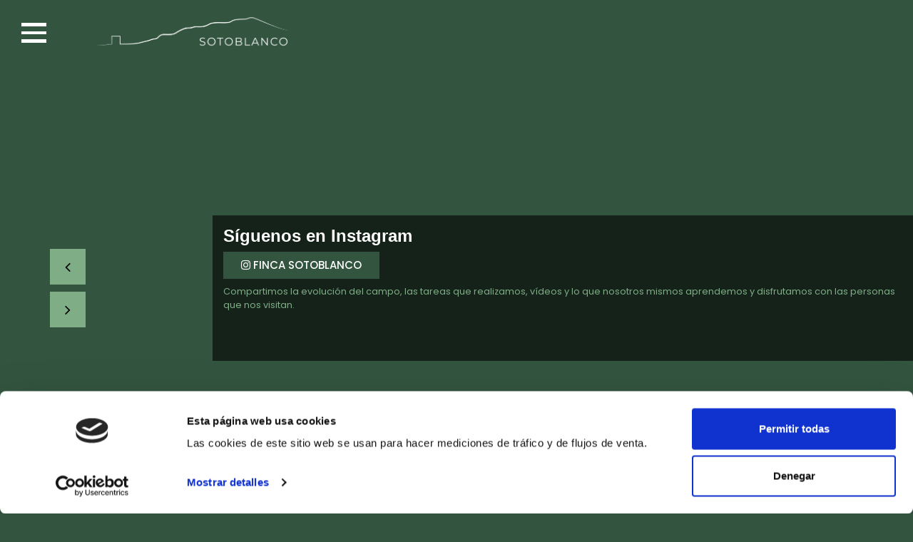

--- FILE ---
content_type: text/html
request_url: http://fincasotoblanco.com/
body_size: 12050
content:
<!DOCTYPE html>
<html>

<head>
    <script id="Cookiebot" src="https://consent.cookiebot.com/uc.js" data-cbid="0837b014-6697-4a9e-9fb2-d3c38290e2bb" data-blockingmode="auto" type="text/javascript"></script>
  <!-- Basic -->
  <meta charset="utf-8" />
  <meta http-equiv="X-UA-Compatible" content="IE=edge" />
  <!-- Mobile Metas -->
  <meta name="viewport" content="width=device-width, initial-scale=1, shrink-to-fit=no" />
  <!-- Site Metas -->
  <meta name="keywords" content="finca,sotoblanco,pistacho,frutos secos,nuez,explotacion agrícola,calidad" />
  <meta name="description" content="Finca Sotoblanco está ubicada en Yunquera de Henares, a 70km de Madrid. Nos dedicamos a cultivar nuestra tierra de la manera más tecnológica, sostenible y eficiente posible. Estás invitado a visitarnos y saber más sobre agricultura y cómo es el proceso del trigo, cebada, máiz, girasol... y ahora también de la almendra, nuez y pistacho." />
  <meta name="author" content="Jaime García Castellot" />

  <title>Finca Sotoblanco</title>

  <!-- slider stylesheet -->
  <link rel="stylesheet" type="text/css" href="https://cdnjs.cloudflare.com/ajax/libs/OwlCarousel2/2.3.4/assets/owl.carousel.min.css" />

  <!-- bootstrap core css -->
  <link rel="stylesheet" type="text/css" href="css/bootstrap.css" />
  <!-- fonts awesome style -->
  <link href="css/font-awesome.min.css" rel="stylesheet" />
  <!-- fonts style -->
  <link href="https://fonts.googleapis.com/css?family=Open+Sans:400,,600,700|Poppins:400,500,700&display=swap" rel="stylesheet" />

  <!-- Custom styles for this template -->
  <link href="css/style.css" rel="stylesheet" />
  <!-- responsive style -->
  <link href="css/responsive.css" rel="stylesheet" />
    <link rel="icon" type="image/x-icon" href="images/favicon.png">
        <link rel="canonical">
</head>
<!-- Google tag (gtag.js) -->
<script src="https://cdnjs.cloudflare.com/ajax/libs/jquery/3.3.1/jquery.min.js"></script>

<script async src="https://www.googletagmanager.com/gtag/js?id=G-CQH0S7MESE"></script>
    <script>
    
        $(document).ready(function(){

var videos = [
    [{type:'mp4', 'src':'images/pi-a.mp4'}],
    [{type:'mp4', 'src':'images/palomar.mp4'}],
    [{type:'mp4', 'src':'images/palomar_sol.m4v'}],
    [{type:'mp4', 'src':'images/nogales2023.m4v'}],
    [{type:'mp4', 'src':'images/pistachos2023.m4v'}],
    [{type:'mp4', 'src':'images/fendt_hq.mp4'}]
];
            
var posters = [
    [{'src':'images/palomar_arriba.jpg'}],
    [{'src':'images/intensivo.jpg'}],
    [{'src':'images/intensivo.jpg'}],
    [{'src':'images/intensivo.jpg'}],
    [{'src':'images/intensivo.jpg'}],
    [{'src':'images/pistacheros_y1.jpg'}]
];

// selecting random item from array,you can make your own
var randomitem = videos[Math.floor(Math.random()*videos.length)];
var randomposter = posters[Math.floor(Math.random()*posters.length)];

// This function adds a new video source (dynamic) in the video html tag

function videoadd(element, src, type, poster) {
    var source = document.createElement('source');

    source.src = src;
    source.type = type;
    source.poster = poster;
    source.playbackSpeed = 0.1;
   element.appendChild(source);
}
// this function fires the video for particular video tag

function newvideo(src, pos)
{
var vid = document.getElementById("background-video");
videoadd(vid,src ,'video/ogg');
vid.autoplay = true;
vid.poster = pos;
vid.load();

//vid.play();
}
// function call
newvideo(randomitem[0].src, randomposter[0].src)

// Added an event listener so that everytime the video finishes ,a new video is loaded from array
document.getElementById('background-video').addEventListener('ended',handler,false);

function handler(e)
{
newvideo(randomitem[0].src, randomposter[0].src)

}
  

})
    </script>
<script>
  window.dataLayer = window.dataLayer || [];
  function gtag(){dataLayer.push(arguments);}
  gtag('js', new Date());

  gtag('config', 'G-CQH0S7MESE');
</script>

<script> 
var vid = document.getElementById("background-video"); 

function playVid() { 
    vid.play(); 
} 

function pauseVid() { 
    vid.pause(); 
} 
</script> 
    
<body>
  <div class="hero_area">
    <!-- header section strats -->
    <header class="header_section">
      <nav class="navbar navbar-expand-lg custom_nav-container">
        <div class="custom_menu-btn">
          <button onclick="openNav()">
            <span class="s-1"> </span>
            <span class="s-2"> </span>
            <span class="s-3"> </span>
          </button>
        </div>
        <div id="myNav" class="overlay">
          <div class="menu_btn-style ">
            <button onclick="closeNav()">
              <span class="s-1"> </span>
              <span class="s-2"> </span>
              <span class="s-3"> </span>
            </button>
          </div>
          <div class="overlay-content">
            <a class="active" href="index.html">
              Home
            </a>
            <a class="" href="index.html#plantaciones">
              Plantaciones
            </a>
            <a class="" href="index.html#valores">
              Proyecto
            </a>
            <a class="" href="index.html#productos">
              Productos
            </a>
            <a class="" href="index.html#hitos">
              Hitos y Trabajos
            </a>
            <a class="" href="index.html#contacto">
              Contacto
            </a>
          </div>
        </div>
        <a class="navbar-brand" href="index.html">

            <img src="images/SOTOBLANCO-LOGO-4b.png" width="300" alt="Sotoblanco">

            
        </a>
       
      </nav>
    </header>
    <!-- end header section -->
    <!-- slider section -->
    <section class="slider_section position-relative">
        <video id="background-video" height="720" autoplay loop muted >
        </video>
      <a class="navbar-brand" href="index.html">
  
          
            <img src="images/SOTOBLANCO-LOGO-4b.png" width="300" alt="Sotoblanco">
           
          
      </a>
      <div class="box">
        <div id="customCarousel1" class="carousel slide" data-ride="carousel">
          <div class="carousel-inner">
            
              <div class="carousel-item ">
              <div class="row">
                <div class="col-lg-10 ml-auto">
                  <div class="detail-box">
                      <div class="item">
                     <h4>
                          Visítanos
                        </h4>
                        <h6>
                          ¿Quieres pasar una mañana en la naturaleza y aprendiendo más sobre agricultura?
                        </h6>
                        <p>
                      
                            <font color="#7EAD86">La Finca Sotoblanco tiene 3 rutas sencillas, una de 3km rodeando una plantación con 9.000 pistacheros y dos de 4km para adentrarse en pinares, plantaciones de nogal, cultivos intensivos y recorrer un kilómetro de la vega del Río Henares con sus famosos cortados.</font><br/><br/>
                                <a href="images/Visita_Sotoblanco_720p.mp4">Visita Virtual</a> <!--a href="https://fincasotoblanco.simplybook.it/v2/" target="_blank">Reserva tu visita</a--><br/>
                                
                                <br/>
                                    <b><font color="#fff">¡Hasta Pronto!</font></b></p>
                    
                   
                  </div>
                    </div>
                </div>
              </div>
                  
            </div>  
            <div class="carousel-item active">
              <div class="row">
                <div class="col-lg-10 ml-auto">
                  <div class="detail-box">
                      <div class="item">
                     <h4>
                          Síguenos en Instagram
                        </h4>
                        <h6>
                          <a href="https://www.instagram.com/fincasotoblanco/" target="_blank"><i class="fa fa-instagram" aria-hidden="true"></i>  Finca Sotoblanco </a>
                        </h6>
                        <p>
                      
                            <font color="#7EAD86">Compartimos la evolución del campo, las tareas que realizamos, vídeos y lo que nosotros mismos aprendemos y disfrutamos con las personas que nos visitan.</font><br/><br/>
                               <br/>
                                
                                                    
                   
                  </div>
                    </div>
                </div>
              </div>
            </div> 
              
              
            <!--div class="carousel-item active">
              <div class="row">
                <div class="col-lg-10 ml-auto">
                  <div class="detail-box">
                      <div class="item">
                     <h4>
                          Apadrina un Pistachero
                        </h4>
                        <h6>
                          ¿Quieres ser parte de este proyecto y recibir 3Kg de pistachos cada año en tu casa?
                        </h6>
                        <p>
                     
                            
                            <font color="#7EAD86">Estamos trabajando en un proyecto donde puedas ser parte del crecimiento, cuidado y producción de cada uno de nuestros árboles.<br/>
                                Como todo proyecto que arranca <font color="#FFF"><b>necesita ayuda</b></font> y tu opinión es lo que necesitamos justo ahora. Si tienes 5 minutos...<br/><br/>
                                <a href="https://form.jotform.com/222652265895364" target="_blank">Encuesta</a><br/><br/>
                                <font color="#FFF"><b>Muchas gracias!</b></font>
                                
                          </p>
                    
                   
                  </div>
                    </div>
                </div>
              </div>
            </div -->
            
            <!--div class="carousel-item">
              <div class="row">
                <div class="col-lg-10 ml-auto">
                  <div class="detail-box">
                    <div class="item">
                                
                                    
                        <h4>
                          Cosecha de Almendras de 2022
                        </h4>
                        <h6>
                          Variedad Mardia, contenido medio bajo en grasas, pero destacando el ácido oleico entre ellos. <br/>
                            Proteina: 19,8% / Grasas 59,1% (74% ácido oleico)
                        </h6>
                        <p>
                      <font color="#7EAD86"><ul>
                          <li>Fecha estimada de Cosecha: <b>10 Octubre 2022</b></li>
                          <li>Producción Prevista: <b>0,5 Toneladas</b></li>
                          <li>Año de Plantación: <b>2017</b></li>
                      </ul></font>
                    <a href="https://form.jotform.com/222434643233045" target="_blank">Reserva</a>
                    <a href="almendros.html" target="_blank">Ver Plantación</a>
                    </p>
                    
                  </div>
 
                  </div>
                </div>
              </div>
            </div-->
          </div>
          <div class="carousel_btn-box">
            <a class="carousel-control-prev" href="#customCarousel1" role="button" data-slide="prev">
              <i class="fa fa-angle-left" aria-hidden="true"></i>
              <span class="sr-only">Previous</span>
            </a>
            <a class="carousel-control-next" href="#customCarousel1" role="button" data-slide="next">
              <i class="fa fa-angle-right" aria-hidden="true"></i>
              <span class="sr-only">Next</span>
            </a>
          </div>
        </div>
      </div>
    </section>
    <!-- end slider section -->
  </div>

  <!-- PLANTACIONES/wedo section -->

  <section class="wedo_section layout_padding section_pr" id="plantaciones">
    <div class="container">
      <div class="heading_container">
        <h3><span></span> Plantaciones</h3>
      </div>
      <div class="carousel-wrap ">
        <div class="owl-carousel wedo_owl_carousel">
            <div class="item">
            <div class="box ">
                <h5>
                  Almendros
                </h5>
              <div class="img-box">
                <img src="images/almendros.jpg" alt="" />
              </div>
              <div class="detail-box">
                 <p>
                  De la variedad mardia, especialmente tardía cuya floración llega en Marzo/Abril evitando las heladas típicas de invierno. Fueron plantados en 2017 en marco 6x6, solo disponemos de 180, por lo que es una producción muy limitada.
                </p>
                  <a href="almendros.html" target="_blank">Ver Plantación</a>
              </div>
            </div>
                
          </div>
            <div class="item">
            <div class="box">
                <h5>
                  Pistachos
                </h5>
              <div class="img-box">
                  <img src="images/plantacion_pistacheros.jpg" alt="" width="500" />
              </div>
              <div class="detail-box">
                
                <p>
                  Dos varieades de Pistacho, Sirora y Kerman, con objetivos de venta y fechas de polinización diferentes se han palantado en el año 2022 con el objetivo ambicioso de dar una primera cosecha en 2026. En total 22ha plantadas en un marco real de 6x4 en una única parcela con una pendiente media del 11%.
                </p>
               
              </div>
            </div>
          </div>
          <div class="item">
            <div class="box ">
                <h5>
                  Nogales
                </h5>
              <div class="img-box">
                <img src="images/nogales.jpg" alt="" width="500"/>
              </div>
              <div class="detail-box">
                
                <p>
                  De la variedad Chandler y con polinizador Fernette/Franquette, adquiridos a Viveros Galbis, donde se plantaron con las siguientes características:
                </p>
                  <ul>
                        <li> 2021: 7ha a tresbolillo y marco 7x5</li>
                        <li> 2022: 3ha a marco real de 6x6</li>
                    </ul>
              </div>
            </div>
          </div>
          
          <div class="item">
            <div class="box ">
                <h5>
                  Intensivo
                </h5>
              <div class="img-box">
                <img src="images/intensivo.jpg" alt="" />
              </div>
              <div class="detail-box">
                
                <p>
                  Contamos con 60ha de regadío por aspersion (pivots) dedicadas a la rotación de cultivos como Cebada, Trigo, Maíz, Girasol, Alfalfa, Colza...
                </p>
              </div>
            </div>
          </div>
        </div>
      </div>
    </div>
  </section>

  <!-- end PLANTACIONES section -->

  <!-- choose section -->

  <section class="choose_section layout_padding section_pl " id="valores">
    <div class="container py_mobile_45">
      <div class="heading_container heading_center">
        
                    
      </div>
      <div class="row">
          <div class="col-md-12">
          <div class="box ">
            <div class="box_content">
              <div class="detail-box">
                <h4>Nuestro <span>Proyecto</span></h4>       
              </div>
            </div>
            </div>
        </div>
          <div class="col-md-6">
          <div class="box ">
            <div class="box_content">
              <div class="img-box">
             <img src="images/juan2.jpeg" width="150" color="white">
              </div>
              <div class="detail-box">
                <h5>
                  Juan García Castellot<br/>
                     <a href="https://www.linkedin.com/in/jgarciacastellot/">
                      <i class="fa fa-linkedin" aria-hidden="true"></i>
                    </a>
                </h5>
                <p>
                  Exigencia y calidad, Arquitecto técnico y deportista.
                </p>
              </div>
            </div>
            </div>
        </div>
          <div class="col-md-6">
          <div class="box ">
            <div class="box_content">
              <div class="img-box">
                <img src="images/jaime2.jpg" width="150" color="white">
              </div>
              <div class="detail-box">
                <h5>
                  Jaime García Castellot <br/>
                    <a href="https://www.linkedin.com/in/jaimegarciacastellot/">
                      <i class="fa fa-linkedin" aria-hidden="true"></i>
                    </a>
                </h5>
                <p>
                  Emprendedor, ingeniero informático e inquieto. 
                </p>
                  
              </div>
            </div>
            </div>
        </div>
        <div class="col-md-3">
          <div class="box ">
            <div class="box_content">
              <div class="img-box">
                <svg height="512" viewBox="0 0 64 64" width="512" xmlns="http://www.w3.org/2000/svg">
                  <g id="Agronomy">
                    <path d="m34.27 38.65a4.334 4.334 0 0 1 -1.27-.51v1.7a10.317 10.317 0 0 1 1.27-1.19z" />
                    <path d="m31 30.51v-1.7a4.334 4.334 0 0 1 -1.27.51 9.605 9.605 0 0 1 1.27 1.19z" />
                    <path d="m33 30.51a9.605 9.605 0 0 1 1.27-1.19 4.334 4.334 0 0 1 -1.27-.51z" />
                    <path d="m31 38.14a4.334 4.334 0 0 1 -1.27.51 10.317 10.317 0 0 1 1.27 1.19z" />
                    <path d="m35 15.83c0-1.92-1.83-3.81-3-4.75-1 .81-3 2.69-3 4.75 0 2.71 1.37 5 3 5s3-2.29 3-5z" />
                    <path d="m28.14 21.27c-1.69-1.18-4.37-.62-5.61-.27.09 1.29.48 4 2.17 5.18a6.717 6.717 0 0 0 3.59 1.3 2.616 2.616 0 0 0 2.22-.89 2.575 2.575 0 0 0 .07-2.38 6.694 6.694 0 0 0 -2.44-2.94z" />
                    <path d="m35.86 21.27a6.694 6.694 0 0 0 -2.44 2.94 2.575 2.575 0 0 0 .07 2.38 2.616 2.616 0 0 0 2.22.89 6.717 6.717 0 0 0 3.59-1.3c1.58-1.1 2.07-3.68 2.18-5.18-1.24-.35-3.93-.91-5.62.27z" />
                    <path d="m24.7 35.52a6.784 6.784 0 0 0 3.59 1.29 2.615 2.615 0 0 0 2.22-.88 2.6 2.6 0 0 0 .07-2.39 6.694 6.694 0 0 0 -2.44-2.94c-1.69-1.18-4.37-.62-5.61-.26.09 1.28.48 3.99 2.17 5.18z" />
                    <path d="m33.49 35.93a2.615 2.615 0 0 0 2.22.88 6.784 6.784 0 0 0 3.59-1.29c1.69-1.19 2.08-3.9 2.17-5.18-1.24-.36-3.92-.92-5.61.26a6.694 6.694 0 0 0 -2.44 2.94 2.6 2.6 0 0 0 .07 2.39z" />
                    <path d="m24.7 44.85a6.619 6.619 0 0 0 3.59 1.29 2.587 2.587 0 0 0 2.22-.88 2.6 2.6 0 0 0 .07-2.39 6.749 6.749 0 0 0 -2.44-2.94c-1.58-1.1-4.17-.68-5.61-.27.09 1.29.48 4.01 2.17 5.19z" />
                    <path d="m35.71 46.14a6.619 6.619 0 0 0 3.59-1.29c1.58-1.11 2.07-3.68 2.18-5.18-1.24-.35-3.93-.92-5.62.26a6.749 6.749 0 0 0 -2.44 2.94 2.173 2.173 0 0 0 2.29 3.27z" />
                    <path d="m6 32a26.025 26.025 0 0 1 25.191-25.979 3 3 0 0 0 2.809 1.979.984.984 0 0 0 .242-.03l8-2a1 1 0 0 0 0-1.94l-8-2a.984.984 0 0 0 -.242-.03 2.994 2.994 0 0 0 -2.822 2.021 27.993 27.993 0 0 0 -16.778 49.756l1.258-1.554a25.912 25.912 0 0 1 -9.658-20.223z" />
                    <path d="m19.481 54.792c-.653-.359-1.3-.753-1.924-1.171a1 1 0 1 0 -1.114 1.662c.673.45 1.371.875 2.076 1.262a.989.989 0 0 0 .48.123 1 1 0 0 0 .482-1.876z" />
                    <path d="m49.631 10.244-1.262 1.556a26 26 0 0 1 -15.56 46.183 3 3 0 0 0 -2.809-1.983.984.984 0 0 0 -.242.03l-8 2a1 1 0 0 0 0 1.94l8 2a.984.984 0 0 0 .242.03 2.994 2.994 0 0 0 2.822-2.021 28 28 0 0 0 16.809-49.735z" />
                    <path d="m44.519 9.208c.653.359 1.3.753 1.924 1.171a1 1 0 0 0 1.114-1.662c-.673-.45-1.371-.875-2.076-1.262a1 1 0 0 0 -.962 1.753z" />
                    <path d="m31 47h2v7h-2z" />
                  </g>
                </svg>
              </div>
              <div class="detail-box">
                <h5>
                  Sostenibilidad
                </h5>
                <p>
                  El agua, la electricidad, el gasóleo, los químicos son activos de alto valor y cuya maximización dentro de las normativas debe usarse con mesura.
                </p>
              </div>
            </div>
            </div>
        </div>
        <div class="col-md-3">
          <div class="box ">
            <div class="box_content">
              <div class="img-box">
                <img src="images/smart-farm.png" width="75" color="white">
              </div>
              <div class="detail-box">
                <h5>
                  Tecnología
                </h5>
                <p>
                  Permite una agricultura que genera métricas, inmediatez, uniformidad, omnipresencia y por lo tanto menores costes y riesgos.
                </p>
              </div>
            </div>
            
          </div>
        </div>
        <div class="col-md-3">
          <div class="box ">
            <div class="box_content">
              <div class="img-box">
                <svg version="1.1" id="Capa_1" xmlns="http://www.w3.org/2000/svg" xmlns:xlink="http://www.w3.org/1999/xlink" x="0px" y="0px" viewBox="0 0 512 512" style="enable-background:new 0 0 512 512;" xml:space="preserve">
                  <g>
                    <g>
                      <path d="M508.88,219.58c-0.416-2.278-1.609-4.342-3.378-5.838c-16.56-14.009-19.356-29.456-21.603-41.867l-0.294-1.617
                   c-0.776-4.236-4.178-7.5-8.442-8.1c-1.472-0.207-3.03-0.313-4.631-0.313c-9.517,0-22.925,4.01-31.426,12.967
                   c-1.45,1.529-2.381,3.477-2.659,5.566c-0.715,5.374-1.083,10.292-1.407,14.631c-1.225,16.351-2.308,18.085-7.289,19.661
                   c-3.122,0.988-5.562,3.441-6.533,6.567c-4.691,15.102-10.916,29.554-18.45,43.189c-3.721-7.104-7.833-13.494-11.66-19.44
                   c-9.36-14.542-16.754-26.03-14.228-40.267c8.186-46.144,4.031-80.904-12.353-103.316c-9.124-12.481-22.122-20.99-37.918-24.965
                   c3.144-24.532,20.192-35.654,29.629-38.183c5.335-1.429,8.501-6.913,7.071-12.248c-1.43-5.334-6.914-8.503-12.247-7.071
                   c-19.485,5.221-40.298,24.388-44.273,55.002c-15.96-0.045-30.455,4.829-42.383,14.359c-21.796,17.415-34.965,49.777-39.142,96.185
                   c-1.257,13.965-10.291,22.113-22.796,33.388c-10.207,9.204-21.577,19.48-30.685,35.015c-11.345-4.62-23.515-7.617-36.223-8.702
                   c3.602-23.552,20.167-34.306,29.421-36.785c5.335-1.429,8.501-6.913,7.071-12.247c-1.43-5.335-6.914-8.503-12.247-7.071
                   c-5.025,1.346-10.136,3.631-15.027,6.789c-2.275-11.229-7.779-21.761-16.113-30.094c-11.166-11.166-26.013-17.315-41.805-17.315
                   c-5.169,0-10.317,0.675-15.302,2.005c-3.457,0.923-6.158,3.624-7.081,7.081c-5.433,20.346,0.433,42.228,15.309,57.107
                   c10.351,10.351,23.87,16.381,38.37,17.208c-1.264,4.138-2.204,8.542-2.75,13.212C50.957,248.915,0,302.899,0,368.563
                   c0,68.839,56.005,124.844,124.843,124.844c25.584,0,49.954-7.604,70.817-22.028c3.286,1.442,6.583,2.83,9.895,4.136
                   c30.096,11.871,60.512,17.891,90.401,17.891c48.076,0,92.696-15.708,129.036-45.427c37.983-31.063,65.977-77.026,80.953-132.92
                   C510.832,296.829,515.143,253.875,508.88,219.58z M215.863,232.724c13.451-12.13,27.36-24.673,29.321-46.448
                   c3.669-40.765,14.336-68.473,31.707-82.352c10.312-8.239,23.058-11.416,37.888-9.434c14.646,1.955,25.952,8.252,33.603,18.718
                   c13.04,17.838,16.003,47.452,8.805,88.018c-3.897,21.961,6.779,38.546,17.103,54.586c5.786,8.989,11.742,18.258,15.792,29.046
                   c-33.703,48.67-84.844,84.163-141.117,97.16c0.48-4.462,0.724-8.957,0.724-13.455c0-45.109-24.051-84.706-60.001-106.647
                   C197.17,249.602,206.644,241.038,215.863,232.724z M93.926,199.51c-8.401-8.402-12.459-20.183-11.233-31.831
                   c1.382-0.146,2.771-0.221,4.165-0.221c10.449,0,20.274,4.069,27.662,11.457c8.402,8.402,12.461,20.184,11.234,31.831
                   c-1.381,0.146-2.771,0.22-4.162,0.22h-0.002C111.138,210.967,101.314,206.898,93.926,199.51z M124.843,473.407
                   c-57.811,0-104.843-47.032-104.843-104.844s47.032-104.844,104.843-104.844c57.812,0,104.845,47.032,104.845,104.844
                   c0,5.764-0.471,11.518-1.402,17.179c-6.433,0.83-12.91,1.357-19.417,1.579c1.37-6.133,2.086-12.4,2.086-18.758
                   c0-11.262-2.167-22.256-6.44-32.675c-2.095-5.108-7.934-7.554-13.047-5.457c-5.109,2.096-7.553,7.937-5.457,13.047
                   c3.281,7.999,4.944,16.438,4.944,25.085c0,6.288-0.891,12.465-2.633,18.446c-14.312-0.921-28.645-3.286-42.767-7.07
                   c-2.876-0.771-5.948-0.219-8.377,1.505c-8.888,6.31-17.846,14.247-23.158,29.465c-1.369,3.922-0.171,8.282,3.01,10.954
                   c18.37,15.431,37.563,28.512,57.333,39.131C159.23,469.145,142.38,473.407,124.843,473.407z M486.627,309.884
                   c-27.437,102.393-98.715,163.523-190.67,163.523c-53.682,0-110.347-22.009-160.292-62.119c2.647-4.752,5.92-8.023,9.437-10.815
                   c18.778,4.633,37.874,6.979,56.837,6.979c53.669,0,105.418-18.289,149.652-52.89c22.489-17.591,41.98-38.788,57.593-62.292
                   c0.186-0.252,0.361-0.512,0.522-0.78c12.325-18.699,22.197-38.846,29.159-59.796c14.015-7.052,15.084-21.336,16.121-35.192
                   c0.237-3.167,0.48-6.415,0.851-9.842c2.66-1.926,6.185-3.451,9.719-4.235c2.665,12.715,7.847,29.036,24.222,44.107
                   C494.411,255.994,491.047,293.387,486.627,309.884z" />
                    </g>
                  </g>
                  <g>
                    <g>
                      <path d="M322.502,115.069c-5.09-2.132-10.953,0.263-13.089,5.356s0.261,10.953,5.355,13.089
                   c7.275,3.05,11.292,25.001,4.894,61.054c-0.965,5.438,2.661,10.629,8.1,11.594c0.591,0.105,1.179,0.156,1.759,0.156
                   c4.757,0,8.975-3.408,9.835-8.254C345.078,165.824,346.798,125.255,322.502,115.069z" />
                    </g>
                  </g>
                  <g>
                    <g>
                      <path d="M388.602,401.291c-3.313-4.419-9.592-5.306-14.01-1.991c-0.004,0.002-0.047,0.034-0.05,0.036
                   c-4.454,3.261-5.403,9.501-2.146,13.957c1.955,2.674,4.997,4.089,8.08,4.089c2.054,0,4.127-0.628,5.909-1.93l0.229-0.169
                   C391.032,411.969,391.916,405.71,388.602,401.291z" />
                    </g>
                  </g>
                  <g>
                    <g>
                      <path d="M365.653,417.462c-2.517-4.916-8.541-6.863-13.458-4.348c-34.227,17.508-63.104,16.815-63.53,16.796
                   c-5.497-0.191-10.141,4.093-10.357,9.603c-0.216,5.518,4.082,10.167,9.601,10.383c0.153,0.006,0.691,0.024,1.584,0.024
                   c7.147,0,36.934-1.161,71.81-19.002C366.22,428.405,368.167,422.379,365.653,417.462z" />
                    </g>
                  </g>
                  <g>
                    <g>
                      <path d="M186.042,307.983l-0.329-0.33c-3.915-3.893-10.246-3.878-14.142,0.038c-3.895,3.916-3.878,10.248,0.038,14.143
                   l0.215,0.215c1.956,1.978,4.532,2.967,7.109,2.967c2.541,0,5.084-0.963,7.033-2.891
                   C189.892,318.242,189.926,311.909,186.042,307.983z" />
                    </g>
                  </g>
                  <g></g>
                  <g></g>
                  <g></g>
                  <g></g>
                  <g></g>
                  <g></g>
                  <g></g>
                  <g></g>
                  <g></g>
                  <g></g>
                  <g></g>
                  <g></g>
                  <g></g>
                  <g></g>
                  <g></g>
                </svg>
              </div>
              <div class="detail-box">
                <h5>
                  Experiencia
                </h5>
                <p>
                  Somos cuarta generación de agricultores y paradójicamente los primeros que no hemos tenido la obligación de trabajar el campo.
                </p>
              </div>
            </div>
          </div>
        </div>
        <div class="col-md-3">
          <div class="box ">
            <div class="box_content">
              <div class="img-box">
                <img src="images/agriculture.png" width="75" color="white">
              </div>
              <div class="detail-box">
                <h5>
                  Pasión
                </h5>
                <p>
                  No entendemos la agricultura como un modo de vida, sino como un regalo y una responsabilidad social. Transformamos agua, tierra y luz en alimentos de calidad.
                </p>
              </div>
            </div>
            
          </div>
        </div>
        
      </div>
    </div>
  </section>

  <!-- end choose section -->

  <!-- client section -->

  <section class="client_section layout_padding section_pr"  id="productos">
    <div class="container">
      <div class="heading_container">
        <h3>
          Nuestros Productos
        </h3>
      </div>
      <div class="carousel-wrap ">
        <div class="owl-carousel client_owl_carousel">
          <div class="item">
            <div class="box">
              <div class="img-box">
                <img src="images/almendra.jpg" alt="" />
              </div>
              <div class="detail-box">
                <h5>
                  Almendra Mardia
                </h5>
                <h6>
                  Es una variedad española cuya floración se retrasa hasta Marzo, evitando así heladas y asegurando la producción.
                </h6>
                <p>
                  <ul>
                      <li>Año de Plantación: <b>2017</b></li>
                      <li>Primera Cosecha: <b>Octubre 2021</b></li>
                      <li>Producción Media Prevista: <b>1 Tonelada</b></li>
                  </ul>
                  
                </p>
                <!--a href="https://form.jotform.com/222434643233045" target="_blank">Reserva</a-->
                    <a href="almendros.html" target="_blank">Ver Plantación</a>
              </div>
            </div>
          </div>
            <div class="item">
            <div class="box">
              <div class="img-box">
                <img src="images/kerman.jpg" alt="" />
              </div>
              <div class="detail-box">
                <h5>
                  Pistacho
                </h5>
                <h6>
                  Kerman
                </h6>
                <p>
                  <ul>
                      <li>Año de Plantación: <b>2022</b></li>
                      <li>Primera Cosecha: <b>Octubre 2027</b></li>
                      <li>Producción Media Prevista: <b>27 Toneladas</b></li>
                  </ul>
                </p>
              </div>
            </div>
          </div>
          <div class="item">
            <div class="box">
              <div class="img-box">
                <img src="images/sirora.jpg" alt="" />
              </div>
              <div class="detail-box">
                <h5>
                  Pistacho
                </h5>
                <h6>
                  Sirora
                </h6>
                <p>
                   <ul>
                      <li>Año de Plantación: <b>2022</b></li>
                      <li>Primera Cosecha: <b>Octubre 2027</b></li>
                      <li>Producción Media Prevista: <b>39 Toneladas</b></li>
                  </ul>
                </p>
              </div>
            </div>
          </div>
          <div class="item">
            <div class="box">
              <div class="img-box">
                <img src="images/chandler.png" alt="" />
              </div>
              <div class="detail-box">
                <h5>
                  Nuez
                </h5>
                <h6>
                  Chandler
                </h6>
                <p>
                  <ul>
                      <li>Año de Plantación: <b>2021 y 2022</b></li>
                      <li>Primera Cosecha: <b>Octubre 2024</b></li>
                      <li>Producción Media Prevista: <b>20 Toneladas</b></li>
                  </ul>
                </p>
              </div>
            </div>
          </div>
            
        </div>
      </div>
    </div>
  </section>

  <!-- end client section --> 

  <!-- info section -->

  <section class="info_section layout_padding section_pl"  id="contacto">
    <div class="container">
        <div class="heading_container">
        <h3>
          Finca Sotoblanco<hr/>
        </h3>
      </div>
      <div class="row">
        <div class="col-md-3">
          <div class="info_contact">
            <h4>
              Dirección
            </h4>
            <div class="contact_link_box">
              <a href="https://www.google.es/maps/place/40%C2%B044'50.7%22N+3%C2%B008'21.5%22W/@40.747416,-3.1414544,882m/data=!3m2!1e3!4b1!4m14!1m7!3m6!1s0xd43a8860f0b2623:0x32cd98fab9d75ffe!2sYunquera+de+Henares!3b1!8m2!3d40.743774!4d-3.1414438!3m5!1s0x0:0xe22d9ba0b214795a!7e2!8m2!3d40.747416!4d-3.1392981" target="_blank">
                <i class="fa fa-map-marker" aria-hidden="true"></i>
                <span>
                  Camino de Ciruelas S/N<br/> Yunquera de Henares<br/> Guadalajara
                </span>
              </a>
              <a href="mailto:ceb@fincasotoblanco.com">
                <i class="fa fa-envelope" aria-hidden="true"></i>
                <span>
                  Email : ceb@fincasotoblanco.com
                </span>
              </a>
            </div>
          </div>
          <!--div class="info_social">
            <a href="">
              <i class="fa fa-facebook" aria-hidden="true"></i>
            </a>
            <a href="">
              <i class="fa fa-twitter" aria-hidden="true"></i>
            </a>
            <a href="">
              <i class="fa fa-linkedin" aria-hidden="true"></i>
            </a>
            <a href="">
              <i class="fa fa-instagram" aria-hidden="true"></i>
            </a>
          </div-->
        </div>
        
        <div class="col-md-7">
          <div class="info_detail">
            <h4>
              Sobre la Finca
            </h4>
            <p>
              A 70km de Madrid, en la vega del Río Henares, la Finca Sotoblanco cuenta con 150ha de las cuales 100ha son de cultivo y 90ha cuentan con concesión de regadío.
            </p>
                <a href="fincasotoblanco.html">
                      Saber Más
              </a>
          </div>
        </div>
        
      </div>
    </div>
  </section>

  <!-- end info section --> 

 

<!-- blog section -->

  <section class="blog_section layout_padding section_pr"  id="hitos">
    <div class="container">
      <div class="heading_container">
        <h3><span> Hitos y </span>Trabajos</h3>
      </div>
      <div id="customCarousel2" class="carousel slide" data-ride="carousel">
        <div class="carousel-inner">
          <div class="carousel-item active">
            <div class="row">
              <div class="col-md-7">
                <div class="blog_content">
                  <!--div class="blog_social">
                    <a href="">
                      <i class="fa fa-instagram" aria-hidden="true"></i>
                    </a>
                    <a href="https://www.facebook.com/sharer/sharer.php?u=fincasotoblanco.es">
                      <i class="fa fa-facebook" aria-hidden="true"></i>
                    </a>
                    <a href="">
                      <i class="fa fa-twitter" aria-hidden="true"></i>
                    </a>
                  </div-->
                  <div class="img-box">
                    <img src="images/aereaPlacas.jpg" alt="" />
                  </div>
                </div>
              </div>
              <div class="col-md-5">
                <div class="blog_detail">
                  <h4>
                   Julio 2022 - Instalación de Planta Solar
                  </h4>
                  <p>
                    Se ha hecho una instalación de 100Kwh con una capacidad real máxima de 83Kwh. Para entender las necesiades, regar a un régimen de 60m3/h con un desnivel de 70m y genrando 9atm de presión se produce un consumo de 40Kwh.
                  </p>
                  <a href="placas.html">
                    Saber Más
                  </a>
                </div>
              </div>
            </div>
          </div>
           
          <div class="carousel-item">
            <div class="row">
              <div class="col-md-7">
                <div class="blog_content">
                  <!--div class="blog_social">
                    <a href="">
                      <i class="fa fa-heart" aria-hidden="true"></i>
                      <span>
                        Like
                      </span>
                    </a>
                    <a href="">
                      <i class="fa fa-comment" aria-hidden="true"></i>
                      <span>
                        Comment
                      </span>
                    </a>
                    <a href="">
                      <i class="fa fa-share-alt" aria-hidden="true"></i>
                      <span>
                        Share
                      </span>
                    </a>
                  </div-->
                  <div class="img-box">
                    <img src="images/instRiego.jpeg" alt="" />
                  </div>
                </div>
              </div>
              <div class="col-md-5">
                <div class="blog_detail">
                  <h4>
                    Abril 2022 - Tecnificación de todo el regadío
                  </h4>
                  <p>
                    Se ha completado en Abril de 2022 la última fase de tecnificación que empezó en 2011, dotando de pivots inteligentes y sistemas de riego por goteo.
                  </p>
                </div>
              </div>
            </div>
          </div>
            
            <div class="carousel-item">
            <div class="row">
              <div class="col-md-7">
                <div class="blog_content">
                  <!--div class="blog_social">
                    <a href="">
                      <i class="fa fa-heart" aria-hidden="true"></i>
                      <span>
                        Like
                      </span>
                    </a>
                    <a href="">
                      <i class="fa fa-comment" aria-hidden="true"></i>
                      <span>
                        Comment
                      </span>
                    </a>
                    <a href="">
                      <i class="fa fa-share-alt" aria-hidden="true"></i>
                      <span>
                        Share
                      </span>
                    </a>
                  </div-->
                  <div class="img-box">
                    <img src="images/m3sensor.jpg" alt="" />
                  </div>
                </div>
              </div>
              <div class="col-md-5">
                <div class="blog_detail">
                  <h4>
                    Mayo 2022 - Sensores y Apps
                  </h4>
                  <p>
                    Para el seguimiento de los riegos se han instalado 3 sensores. Dos de humedad y uno más completo con mediciones cada 10cm de humedad, temperatura y conductividad.
                  </p>
                  <a href="sensores.html">
                    Saber Más
                  </a>
                </div>
              </div>
            </div>
          </div>
            
          
          
        </div>
        <div class="carousel_btn-box">
          <a class="carousel-control-prev" href="#customCarousel2" role="button" data-slide="prev">
            <i class="fa fa-angle-left" aria-hidden="true"></i>
            <span class="sr-only">Previous</span>
          </a>
          <a class="carousel-control-next" href="#customCarousel2" role="button" data-slide="next">
            <i class="fa fa-angle-right" aria-hidden="true"></i>
            <span class="sr-only">Next</span>
          </a>
        </div>
      </div>
    </div>
  </section>

  <!-- end blog section -->
 

  <!-- footer section -->
  <footer class="footer_section">
    <div class="container">
      <p>
        &copy; <span id="displayYear"></span> Finca Sotoblanco. <a href="terminos.html">Terminos y condiciones legales</a>
      </p>
    </div>
  </footer>
  <!-- footer section -->

  <script src="js/jquery-3.4.1.min.js"></script>
  <script src="js/bootstrap.js"></script>
  <script src="https://cdnjs.cloudflare.com/ajax/libs/OwlCarousel2/2.3.4/owl.carousel.min.js"></script>
  <script src="js/custom.js"></script>


</body>

</html>

--- FILE ---
content_type: text/html
request_url: http://fincasotoblanco.com/
body_size: 12050
content:
<!DOCTYPE html>
<html>

<head>
    <script id="Cookiebot" src="https://consent.cookiebot.com/uc.js" data-cbid="0837b014-6697-4a9e-9fb2-d3c38290e2bb" data-blockingmode="auto" type="text/javascript"></script>
  <!-- Basic -->
  <meta charset="utf-8" />
  <meta http-equiv="X-UA-Compatible" content="IE=edge" />
  <!-- Mobile Metas -->
  <meta name="viewport" content="width=device-width, initial-scale=1, shrink-to-fit=no" />
  <!-- Site Metas -->
  <meta name="keywords" content="finca,sotoblanco,pistacho,frutos secos,nuez,explotacion agrícola,calidad" />
  <meta name="description" content="Finca Sotoblanco está ubicada en Yunquera de Henares, a 70km de Madrid. Nos dedicamos a cultivar nuestra tierra de la manera más tecnológica, sostenible y eficiente posible. Estás invitado a visitarnos y saber más sobre agricultura y cómo es el proceso del trigo, cebada, máiz, girasol... y ahora también de la almendra, nuez y pistacho." />
  <meta name="author" content="Jaime García Castellot" />

  <title>Finca Sotoblanco</title>

  <!-- slider stylesheet -->
  <link rel="stylesheet" type="text/css" href="https://cdnjs.cloudflare.com/ajax/libs/OwlCarousel2/2.3.4/assets/owl.carousel.min.css" />

  <!-- bootstrap core css -->
  <link rel="stylesheet" type="text/css" href="css/bootstrap.css" />
  <!-- fonts awesome style -->
  <link href="css/font-awesome.min.css" rel="stylesheet" />
  <!-- fonts style -->
  <link href="https://fonts.googleapis.com/css?family=Open+Sans:400,,600,700|Poppins:400,500,700&display=swap" rel="stylesheet" />

  <!-- Custom styles for this template -->
  <link href="css/style.css" rel="stylesheet" />
  <!-- responsive style -->
  <link href="css/responsive.css" rel="stylesheet" />
    <link rel="icon" type="image/x-icon" href="images/favicon.png">
        <link rel="canonical">
</head>
<!-- Google tag (gtag.js) -->
<script src="https://cdnjs.cloudflare.com/ajax/libs/jquery/3.3.1/jquery.min.js"></script>

<script async src="https://www.googletagmanager.com/gtag/js?id=G-CQH0S7MESE"></script>
    <script>
    
        $(document).ready(function(){

var videos = [
    [{type:'mp4', 'src':'images/pi-a.mp4'}],
    [{type:'mp4', 'src':'images/palomar.mp4'}],
    [{type:'mp4', 'src':'images/palomar_sol.m4v'}],
    [{type:'mp4', 'src':'images/nogales2023.m4v'}],
    [{type:'mp4', 'src':'images/pistachos2023.m4v'}],
    [{type:'mp4', 'src':'images/fendt_hq.mp4'}]
];
            
var posters = [
    [{'src':'images/palomar_arriba.jpg'}],
    [{'src':'images/intensivo.jpg'}],
    [{'src':'images/intensivo.jpg'}],
    [{'src':'images/intensivo.jpg'}],
    [{'src':'images/intensivo.jpg'}],
    [{'src':'images/pistacheros_y1.jpg'}]
];

// selecting random item from array,you can make your own
var randomitem = videos[Math.floor(Math.random()*videos.length)];
var randomposter = posters[Math.floor(Math.random()*posters.length)];

// This function adds a new video source (dynamic) in the video html tag

function videoadd(element, src, type, poster) {
    var source = document.createElement('source');

    source.src = src;
    source.type = type;
    source.poster = poster;
    source.playbackSpeed = 0.1;
   element.appendChild(source);
}
// this function fires the video for particular video tag

function newvideo(src, pos)
{
var vid = document.getElementById("background-video");
videoadd(vid,src ,'video/ogg');
vid.autoplay = true;
vid.poster = pos;
vid.load();

//vid.play();
}
// function call
newvideo(randomitem[0].src, randomposter[0].src)

// Added an event listener so that everytime the video finishes ,a new video is loaded from array
document.getElementById('background-video').addEventListener('ended',handler,false);

function handler(e)
{
newvideo(randomitem[0].src, randomposter[0].src)

}
  

})
    </script>
<script>
  window.dataLayer = window.dataLayer || [];
  function gtag(){dataLayer.push(arguments);}
  gtag('js', new Date());

  gtag('config', 'G-CQH0S7MESE');
</script>

<script> 
var vid = document.getElementById("background-video"); 

function playVid() { 
    vid.play(); 
} 

function pauseVid() { 
    vid.pause(); 
} 
</script> 
    
<body>
  <div class="hero_area">
    <!-- header section strats -->
    <header class="header_section">
      <nav class="navbar navbar-expand-lg custom_nav-container">
        <div class="custom_menu-btn">
          <button onclick="openNav()">
            <span class="s-1"> </span>
            <span class="s-2"> </span>
            <span class="s-3"> </span>
          </button>
        </div>
        <div id="myNav" class="overlay">
          <div class="menu_btn-style ">
            <button onclick="closeNav()">
              <span class="s-1"> </span>
              <span class="s-2"> </span>
              <span class="s-3"> </span>
            </button>
          </div>
          <div class="overlay-content">
            <a class="active" href="index.html">
              Home
            </a>
            <a class="" href="index.html#plantaciones">
              Plantaciones
            </a>
            <a class="" href="index.html#valores">
              Proyecto
            </a>
            <a class="" href="index.html#productos">
              Productos
            </a>
            <a class="" href="index.html#hitos">
              Hitos y Trabajos
            </a>
            <a class="" href="index.html#contacto">
              Contacto
            </a>
          </div>
        </div>
        <a class="navbar-brand" href="index.html">

            <img src="images/SOTOBLANCO-LOGO-4b.png" width="300" alt="Sotoblanco">

            
        </a>
       
      </nav>
    </header>
    <!-- end header section -->
    <!-- slider section -->
    <section class="slider_section position-relative">
        <video id="background-video" height="720" autoplay loop muted >
        </video>
      <a class="navbar-brand" href="index.html">
  
          
            <img src="images/SOTOBLANCO-LOGO-4b.png" width="300" alt="Sotoblanco">
           
          
      </a>
      <div class="box">
        <div id="customCarousel1" class="carousel slide" data-ride="carousel">
          <div class="carousel-inner">
            
              <div class="carousel-item ">
              <div class="row">
                <div class="col-lg-10 ml-auto">
                  <div class="detail-box">
                      <div class="item">
                     <h4>
                          Visítanos
                        </h4>
                        <h6>
                          ¿Quieres pasar una mañana en la naturaleza y aprendiendo más sobre agricultura?
                        </h6>
                        <p>
                      
                            <font color="#7EAD86">La Finca Sotoblanco tiene 3 rutas sencillas, una de 3km rodeando una plantación con 9.000 pistacheros y dos de 4km para adentrarse en pinares, plantaciones de nogal, cultivos intensivos y recorrer un kilómetro de la vega del Río Henares con sus famosos cortados.</font><br/><br/>
                                <a href="images/Visita_Sotoblanco_720p.mp4">Visita Virtual</a> <!--a href="https://fincasotoblanco.simplybook.it/v2/" target="_blank">Reserva tu visita</a--><br/>
                                
                                <br/>
                                    <b><font color="#fff">¡Hasta Pronto!</font></b></p>
                    
                   
                  </div>
                    </div>
                </div>
              </div>
                  
            </div>  
            <div class="carousel-item active">
              <div class="row">
                <div class="col-lg-10 ml-auto">
                  <div class="detail-box">
                      <div class="item">
                     <h4>
                          Síguenos en Instagram
                        </h4>
                        <h6>
                          <a href="https://www.instagram.com/fincasotoblanco/" target="_blank"><i class="fa fa-instagram" aria-hidden="true"></i>  Finca Sotoblanco </a>
                        </h6>
                        <p>
                      
                            <font color="#7EAD86">Compartimos la evolución del campo, las tareas que realizamos, vídeos y lo que nosotros mismos aprendemos y disfrutamos con las personas que nos visitan.</font><br/><br/>
                               <br/>
                                
                                                    
                   
                  </div>
                    </div>
                </div>
              </div>
            </div> 
              
              
            <!--div class="carousel-item active">
              <div class="row">
                <div class="col-lg-10 ml-auto">
                  <div class="detail-box">
                      <div class="item">
                     <h4>
                          Apadrina un Pistachero
                        </h4>
                        <h6>
                          ¿Quieres ser parte de este proyecto y recibir 3Kg de pistachos cada año en tu casa?
                        </h6>
                        <p>
                     
                            
                            <font color="#7EAD86">Estamos trabajando en un proyecto donde puedas ser parte del crecimiento, cuidado y producción de cada uno de nuestros árboles.<br/>
                                Como todo proyecto que arranca <font color="#FFF"><b>necesita ayuda</b></font> y tu opinión es lo que necesitamos justo ahora. Si tienes 5 minutos...<br/><br/>
                                <a href="https://form.jotform.com/222652265895364" target="_blank">Encuesta</a><br/><br/>
                                <font color="#FFF"><b>Muchas gracias!</b></font>
                                
                          </p>
                    
                   
                  </div>
                    </div>
                </div>
              </div>
            </div -->
            
            <!--div class="carousel-item">
              <div class="row">
                <div class="col-lg-10 ml-auto">
                  <div class="detail-box">
                    <div class="item">
                                
                                    
                        <h4>
                          Cosecha de Almendras de 2022
                        </h4>
                        <h6>
                          Variedad Mardia, contenido medio bajo en grasas, pero destacando el ácido oleico entre ellos. <br/>
                            Proteina: 19,8% / Grasas 59,1% (74% ácido oleico)
                        </h6>
                        <p>
                      <font color="#7EAD86"><ul>
                          <li>Fecha estimada de Cosecha: <b>10 Octubre 2022</b></li>
                          <li>Producción Prevista: <b>0,5 Toneladas</b></li>
                          <li>Año de Plantación: <b>2017</b></li>
                      </ul></font>
                    <a href="https://form.jotform.com/222434643233045" target="_blank">Reserva</a>
                    <a href="almendros.html" target="_blank">Ver Plantación</a>
                    </p>
                    
                  </div>
 
                  </div>
                </div>
              </div>
            </div-->
          </div>
          <div class="carousel_btn-box">
            <a class="carousel-control-prev" href="#customCarousel1" role="button" data-slide="prev">
              <i class="fa fa-angle-left" aria-hidden="true"></i>
              <span class="sr-only">Previous</span>
            </a>
            <a class="carousel-control-next" href="#customCarousel1" role="button" data-slide="next">
              <i class="fa fa-angle-right" aria-hidden="true"></i>
              <span class="sr-only">Next</span>
            </a>
          </div>
        </div>
      </div>
    </section>
    <!-- end slider section -->
  </div>

  <!-- PLANTACIONES/wedo section -->

  <section class="wedo_section layout_padding section_pr" id="plantaciones">
    <div class="container">
      <div class="heading_container">
        <h3><span></span> Plantaciones</h3>
      </div>
      <div class="carousel-wrap ">
        <div class="owl-carousel wedo_owl_carousel">
            <div class="item">
            <div class="box ">
                <h5>
                  Almendros
                </h5>
              <div class="img-box">
                <img src="images/almendros.jpg" alt="" />
              </div>
              <div class="detail-box">
                 <p>
                  De la variedad mardia, especialmente tardía cuya floración llega en Marzo/Abril evitando las heladas típicas de invierno. Fueron plantados en 2017 en marco 6x6, solo disponemos de 180, por lo que es una producción muy limitada.
                </p>
                  <a href="almendros.html" target="_blank">Ver Plantación</a>
              </div>
            </div>
                
          </div>
            <div class="item">
            <div class="box">
                <h5>
                  Pistachos
                </h5>
              <div class="img-box">
                  <img src="images/plantacion_pistacheros.jpg" alt="" width="500" />
              </div>
              <div class="detail-box">
                
                <p>
                  Dos varieades de Pistacho, Sirora y Kerman, con objetivos de venta y fechas de polinización diferentes se han palantado en el año 2022 con el objetivo ambicioso de dar una primera cosecha en 2026. En total 22ha plantadas en un marco real de 6x4 en una única parcela con una pendiente media del 11%.
                </p>
               
              </div>
            </div>
          </div>
          <div class="item">
            <div class="box ">
                <h5>
                  Nogales
                </h5>
              <div class="img-box">
                <img src="images/nogales.jpg" alt="" width="500"/>
              </div>
              <div class="detail-box">
                
                <p>
                  De la variedad Chandler y con polinizador Fernette/Franquette, adquiridos a Viveros Galbis, donde se plantaron con las siguientes características:
                </p>
                  <ul>
                        <li> 2021: 7ha a tresbolillo y marco 7x5</li>
                        <li> 2022: 3ha a marco real de 6x6</li>
                    </ul>
              </div>
            </div>
          </div>
          
          <div class="item">
            <div class="box ">
                <h5>
                  Intensivo
                </h5>
              <div class="img-box">
                <img src="images/intensivo.jpg" alt="" />
              </div>
              <div class="detail-box">
                
                <p>
                  Contamos con 60ha de regadío por aspersion (pivots) dedicadas a la rotación de cultivos como Cebada, Trigo, Maíz, Girasol, Alfalfa, Colza...
                </p>
              </div>
            </div>
          </div>
        </div>
      </div>
    </div>
  </section>

  <!-- end PLANTACIONES section -->

  <!-- choose section -->

  <section class="choose_section layout_padding section_pl " id="valores">
    <div class="container py_mobile_45">
      <div class="heading_container heading_center">
        
                    
      </div>
      <div class="row">
          <div class="col-md-12">
          <div class="box ">
            <div class="box_content">
              <div class="detail-box">
                <h4>Nuestro <span>Proyecto</span></h4>       
              </div>
            </div>
            </div>
        </div>
          <div class="col-md-6">
          <div class="box ">
            <div class="box_content">
              <div class="img-box">
             <img src="images/juan2.jpeg" width="150" color="white">
              </div>
              <div class="detail-box">
                <h5>
                  Juan García Castellot<br/>
                     <a href="https://www.linkedin.com/in/jgarciacastellot/">
                      <i class="fa fa-linkedin" aria-hidden="true"></i>
                    </a>
                </h5>
                <p>
                  Exigencia y calidad, Arquitecto técnico y deportista.
                </p>
              </div>
            </div>
            </div>
        </div>
          <div class="col-md-6">
          <div class="box ">
            <div class="box_content">
              <div class="img-box">
                <img src="images/jaime2.jpg" width="150" color="white">
              </div>
              <div class="detail-box">
                <h5>
                  Jaime García Castellot <br/>
                    <a href="https://www.linkedin.com/in/jaimegarciacastellot/">
                      <i class="fa fa-linkedin" aria-hidden="true"></i>
                    </a>
                </h5>
                <p>
                  Emprendedor, ingeniero informático e inquieto. 
                </p>
                  
              </div>
            </div>
            </div>
        </div>
        <div class="col-md-3">
          <div class="box ">
            <div class="box_content">
              <div class="img-box">
                <svg height="512" viewBox="0 0 64 64" width="512" xmlns="http://www.w3.org/2000/svg">
                  <g id="Agronomy">
                    <path d="m34.27 38.65a4.334 4.334 0 0 1 -1.27-.51v1.7a10.317 10.317 0 0 1 1.27-1.19z" />
                    <path d="m31 30.51v-1.7a4.334 4.334 0 0 1 -1.27.51 9.605 9.605 0 0 1 1.27 1.19z" />
                    <path d="m33 30.51a9.605 9.605 0 0 1 1.27-1.19 4.334 4.334 0 0 1 -1.27-.51z" />
                    <path d="m31 38.14a4.334 4.334 0 0 1 -1.27.51 10.317 10.317 0 0 1 1.27 1.19z" />
                    <path d="m35 15.83c0-1.92-1.83-3.81-3-4.75-1 .81-3 2.69-3 4.75 0 2.71 1.37 5 3 5s3-2.29 3-5z" />
                    <path d="m28.14 21.27c-1.69-1.18-4.37-.62-5.61-.27.09 1.29.48 4 2.17 5.18a6.717 6.717 0 0 0 3.59 1.3 2.616 2.616 0 0 0 2.22-.89 2.575 2.575 0 0 0 .07-2.38 6.694 6.694 0 0 0 -2.44-2.94z" />
                    <path d="m35.86 21.27a6.694 6.694 0 0 0 -2.44 2.94 2.575 2.575 0 0 0 .07 2.38 2.616 2.616 0 0 0 2.22.89 6.717 6.717 0 0 0 3.59-1.3c1.58-1.1 2.07-3.68 2.18-5.18-1.24-.35-3.93-.91-5.62.27z" />
                    <path d="m24.7 35.52a6.784 6.784 0 0 0 3.59 1.29 2.615 2.615 0 0 0 2.22-.88 2.6 2.6 0 0 0 .07-2.39 6.694 6.694 0 0 0 -2.44-2.94c-1.69-1.18-4.37-.62-5.61-.26.09 1.28.48 3.99 2.17 5.18z" />
                    <path d="m33.49 35.93a2.615 2.615 0 0 0 2.22.88 6.784 6.784 0 0 0 3.59-1.29c1.69-1.19 2.08-3.9 2.17-5.18-1.24-.36-3.92-.92-5.61.26a6.694 6.694 0 0 0 -2.44 2.94 2.6 2.6 0 0 0 .07 2.39z" />
                    <path d="m24.7 44.85a6.619 6.619 0 0 0 3.59 1.29 2.587 2.587 0 0 0 2.22-.88 2.6 2.6 0 0 0 .07-2.39 6.749 6.749 0 0 0 -2.44-2.94c-1.58-1.1-4.17-.68-5.61-.27.09 1.29.48 4.01 2.17 5.19z" />
                    <path d="m35.71 46.14a6.619 6.619 0 0 0 3.59-1.29c1.58-1.11 2.07-3.68 2.18-5.18-1.24-.35-3.93-.92-5.62.26a6.749 6.749 0 0 0 -2.44 2.94 2.173 2.173 0 0 0 2.29 3.27z" />
                    <path d="m6 32a26.025 26.025 0 0 1 25.191-25.979 3 3 0 0 0 2.809 1.979.984.984 0 0 0 .242-.03l8-2a1 1 0 0 0 0-1.94l-8-2a.984.984 0 0 0 -.242-.03 2.994 2.994 0 0 0 -2.822 2.021 27.993 27.993 0 0 0 -16.778 49.756l1.258-1.554a25.912 25.912 0 0 1 -9.658-20.223z" />
                    <path d="m19.481 54.792c-.653-.359-1.3-.753-1.924-1.171a1 1 0 1 0 -1.114 1.662c.673.45 1.371.875 2.076 1.262a.989.989 0 0 0 .48.123 1 1 0 0 0 .482-1.876z" />
                    <path d="m49.631 10.244-1.262 1.556a26 26 0 0 1 -15.56 46.183 3 3 0 0 0 -2.809-1.983.984.984 0 0 0 -.242.03l-8 2a1 1 0 0 0 0 1.94l8 2a.984.984 0 0 0 .242.03 2.994 2.994 0 0 0 2.822-2.021 28 28 0 0 0 16.809-49.735z" />
                    <path d="m44.519 9.208c.653.359 1.3.753 1.924 1.171a1 1 0 0 0 1.114-1.662c-.673-.45-1.371-.875-2.076-1.262a1 1 0 0 0 -.962 1.753z" />
                    <path d="m31 47h2v7h-2z" />
                  </g>
                </svg>
              </div>
              <div class="detail-box">
                <h5>
                  Sostenibilidad
                </h5>
                <p>
                  El agua, la electricidad, el gasóleo, los químicos son activos de alto valor y cuya maximización dentro de las normativas debe usarse con mesura.
                </p>
              </div>
            </div>
            </div>
        </div>
        <div class="col-md-3">
          <div class="box ">
            <div class="box_content">
              <div class="img-box">
                <img src="images/smart-farm.png" width="75" color="white">
              </div>
              <div class="detail-box">
                <h5>
                  Tecnología
                </h5>
                <p>
                  Permite una agricultura que genera métricas, inmediatez, uniformidad, omnipresencia y por lo tanto menores costes y riesgos.
                </p>
              </div>
            </div>
            
          </div>
        </div>
        <div class="col-md-3">
          <div class="box ">
            <div class="box_content">
              <div class="img-box">
                <svg version="1.1" id="Capa_1" xmlns="http://www.w3.org/2000/svg" xmlns:xlink="http://www.w3.org/1999/xlink" x="0px" y="0px" viewBox="0 0 512 512" style="enable-background:new 0 0 512 512;" xml:space="preserve">
                  <g>
                    <g>
                      <path d="M508.88,219.58c-0.416-2.278-1.609-4.342-3.378-5.838c-16.56-14.009-19.356-29.456-21.603-41.867l-0.294-1.617
                   c-0.776-4.236-4.178-7.5-8.442-8.1c-1.472-0.207-3.03-0.313-4.631-0.313c-9.517,0-22.925,4.01-31.426,12.967
                   c-1.45,1.529-2.381,3.477-2.659,5.566c-0.715,5.374-1.083,10.292-1.407,14.631c-1.225,16.351-2.308,18.085-7.289,19.661
                   c-3.122,0.988-5.562,3.441-6.533,6.567c-4.691,15.102-10.916,29.554-18.45,43.189c-3.721-7.104-7.833-13.494-11.66-19.44
                   c-9.36-14.542-16.754-26.03-14.228-40.267c8.186-46.144,4.031-80.904-12.353-103.316c-9.124-12.481-22.122-20.99-37.918-24.965
                   c3.144-24.532,20.192-35.654,29.629-38.183c5.335-1.429,8.501-6.913,7.071-12.248c-1.43-5.334-6.914-8.503-12.247-7.071
                   c-19.485,5.221-40.298,24.388-44.273,55.002c-15.96-0.045-30.455,4.829-42.383,14.359c-21.796,17.415-34.965,49.777-39.142,96.185
                   c-1.257,13.965-10.291,22.113-22.796,33.388c-10.207,9.204-21.577,19.48-30.685,35.015c-11.345-4.62-23.515-7.617-36.223-8.702
                   c3.602-23.552,20.167-34.306,29.421-36.785c5.335-1.429,8.501-6.913,7.071-12.247c-1.43-5.335-6.914-8.503-12.247-7.071
                   c-5.025,1.346-10.136,3.631-15.027,6.789c-2.275-11.229-7.779-21.761-16.113-30.094c-11.166-11.166-26.013-17.315-41.805-17.315
                   c-5.169,0-10.317,0.675-15.302,2.005c-3.457,0.923-6.158,3.624-7.081,7.081c-5.433,20.346,0.433,42.228,15.309,57.107
                   c10.351,10.351,23.87,16.381,38.37,17.208c-1.264,4.138-2.204,8.542-2.75,13.212C50.957,248.915,0,302.899,0,368.563
                   c0,68.839,56.005,124.844,124.843,124.844c25.584,0,49.954-7.604,70.817-22.028c3.286,1.442,6.583,2.83,9.895,4.136
                   c30.096,11.871,60.512,17.891,90.401,17.891c48.076,0,92.696-15.708,129.036-45.427c37.983-31.063,65.977-77.026,80.953-132.92
                   C510.832,296.829,515.143,253.875,508.88,219.58z M215.863,232.724c13.451-12.13,27.36-24.673,29.321-46.448
                   c3.669-40.765,14.336-68.473,31.707-82.352c10.312-8.239,23.058-11.416,37.888-9.434c14.646,1.955,25.952,8.252,33.603,18.718
                   c13.04,17.838,16.003,47.452,8.805,88.018c-3.897,21.961,6.779,38.546,17.103,54.586c5.786,8.989,11.742,18.258,15.792,29.046
                   c-33.703,48.67-84.844,84.163-141.117,97.16c0.48-4.462,0.724-8.957,0.724-13.455c0-45.109-24.051-84.706-60.001-106.647
                   C197.17,249.602,206.644,241.038,215.863,232.724z M93.926,199.51c-8.401-8.402-12.459-20.183-11.233-31.831
                   c1.382-0.146,2.771-0.221,4.165-0.221c10.449,0,20.274,4.069,27.662,11.457c8.402,8.402,12.461,20.184,11.234,31.831
                   c-1.381,0.146-2.771,0.22-4.162,0.22h-0.002C111.138,210.967,101.314,206.898,93.926,199.51z M124.843,473.407
                   c-57.811,0-104.843-47.032-104.843-104.844s47.032-104.844,104.843-104.844c57.812,0,104.845,47.032,104.845,104.844
                   c0,5.764-0.471,11.518-1.402,17.179c-6.433,0.83-12.91,1.357-19.417,1.579c1.37-6.133,2.086-12.4,2.086-18.758
                   c0-11.262-2.167-22.256-6.44-32.675c-2.095-5.108-7.934-7.554-13.047-5.457c-5.109,2.096-7.553,7.937-5.457,13.047
                   c3.281,7.999,4.944,16.438,4.944,25.085c0,6.288-0.891,12.465-2.633,18.446c-14.312-0.921-28.645-3.286-42.767-7.07
                   c-2.876-0.771-5.948-0.219-8.377,1.505c-8.888,6.31-17.846,14.247-23.158,29.465c-1.369,3.922-0.171,8.282,3.01,10.954
                   c18.37,15.431,37.563,28.512,57.333,39.131C159.23,469.145,142.38,473.407,124.843,473.407z M486.627,309.884
                   c-27.437,102.393-98.715,163.523-190.67,163.523c-53.682,0-110.347-22.009-160.292-62.119c2.647-4.752,5.92-8.023,9.437-10.815
                   c18.778,4.633,37.874,6.979,56.837,6.979c53.669,0,105.418-18.289,149.652-52.89c22.489-17.591,41.98-38.788,57.593-62.292
                   c0.186-0.252,0.361-0.512,0.522-0.78c12.325-18.699,22.197-38.846,29.159-59.796c14.015-7.052,15.084-21.336,16.121-35.192
                   c0.237-3.167,0.48-6.415,0.851-9.842c2.66-1.926,6.185-3.451,9.719-4.235c2.665,12.715,7.847,29.036,24.222,44.107
                   C494.411,255.994,491.047,293.387,486.627,309.884z" />
                    </g>
                  </g>
                  <g>
                    <g>
                      <path d="M322.502,115.069c-5.09-2.132-10.953,0.263-13.089,5.356s0.261,10.953,5.355,13.089
                   c7.275,3.05,11.292,25.001,4.894,61.054c-0.965,5.438,2.661,10.629,8.1,11.594c0.591,0.105,1.179,0.156,1.759,0.156
                   c4.757,0,8.975-3.408,9.835-8.254C345.078,165.824,346.798,125.255,322.502,115.069z" />
                    </g>
                  </g>
                  <g>
                    <g>
                      <path d="M388.602,401.291c-3.313-4.419-9.592-5.306-14.01-1.991c-0.004,0.002-0.047,0.034-0.05,0.036
                   c-4.454,3.261-5.403,9.501-2.146,13.957c1.955,2.674,4.997,4.089,8.08,4.089c2.054,0,4.127-0.628,5.909-1.93l0.229-0.169
                   C391.032,411.969,391.916,405.71,388.602,401.291z" />
                    </g>
                  </g>
                  <g>
                    <g>
                      <path d="M365.653,417.462c-2.517-4.916-8.541-6.863-13.458-4.348c-34.227,17.508-63.104,16.815-63.53,16.796
                   c-5.497-0.191-10.141,4.093-10.357,9.603c-0.216,5.518,4.082,10.167,9.601,10.383c0.153,0.006,0.691,0.024,1.584,0.024
                   c7.147,0,36.934-1.161,71.81-19.002C366.22,428.405,368.167,422.379,365.653,417.462z" />
                    </g>
                  </g>
                  <g>
                    <g>
                      <path d="M186.042,307.983l-0.329-0.33c-3.915-3.893-10.246-3.878-14.142,0.038c-3.895,3.916-3.878,10.248,0.038,14.143
                   l0.215,0.215c1.956,1.978,4.532,2.967,7.109,2.967c2.541,0,5.084-0.963,7.033-2.891
                   C189.892,318.242,189.926,311.909,186.042,307.983z" />
                    </g>
                  </g>
                  <g></g>
                  <g></g>
                  <g></g>
                  <g></g>
                  <g></g>
                  <g></g>
                  <g></g>
                  <g></g>
                  <g></g>
                  <g></g>
                  <g></g>
                  <g></g>
                  <g></g>
                  <g></g>
                  <g></g>
                </svg>
              </div>
              <div class="detail-box">
                <h5>
                  Experiencia
                </h5>
                <p>
                  Somos cuarta generación de agricultores y paradójicamente los primeros que no hemos tenido la obligación de trabajar el campo.
                </p>
              </div>
            </div>
          </div>
        </div>
        <div class="col-md-3">
          <div class="box ">
            <div class="box_content">
              <div class="img-box">
                <img src="images/agriculture.png" width="75" color="white">
              </div>
              <div class="detail-box">
                <h5>
                  Pasión
                </h5>
                <p>
                  No entendemos la agricultura como un modo de vida, sino como un regalo y una responsabilidad social. Transformamos agua, tierra y luz en alimentos de calidad.
                </p>
              </div>
            </div>
            
          </div>
        </div>
        
      </div>
    </div>
  </section>

  <!-- end choose section -->

  <!-- client section -->

  <section class="client_section layout_padding section_pr"  id="productos">
    <div class="container">
      <div class="heading_container">
        <h3>
          Nuestros Productos
        </h3>
      </div>
      <div class="carousel-wrap ">
        <div class="owl-carousel client_owl_carousel">
          <div class="item">
            <div class="box">
              <div class="img-box">
                <img src="images/almendra.jpg" alt="" />
              </div>
              <div class="detail-box">
                <h5>
                  Almendra Mardia
                </h5>
                <h6>
                  Es una variedad española cuya floración se retrasa hasta Marzo, evitando así heladas y asegurando la producción.
                </h6>
                <p>
                  <ul>
                      <li>Año de Plantación: <b>2017</b></li>
                      <li>Primera Cosecha: <b>Octubre 2021</b></li>
                      <li>Producción Media Prevista: <b>1 Tonelada</b></li>
                  </ul>
                  
                </p>
                <!--a href="https://form.jotform.com/222434643233045" target="_blank">Reserva</a-->
                    <a href="almendros.html" target="_blank">Ver Plantación</a>
              </div>
            </div>
          </div>
            <div class="item">
            <div class="box">
              <div class="img-box">
                <img src="images/kerman.jpg" alt="" />
              </div>
              <div class="detail-box">
                <h5>
                  Pistacho
                </h5>
                <h6>
                  Kerman
                </h6>
                <p>
                  <ul>
                      <li>Año de Plantación: <b>2022</b></li>
                      <li>Primera Cosecha: <b>Octubre 2027</b></li>
                      <li>Producción Media Prevista: <b>27 Toneladas</b></li>
                  </ul>
                </p>
              </div>
            </div>
          </div>
          <div class="item">
            <div class="box">
              <div class="img-box">
                <img src="images/sirora.jpg" alt="" />
              </div>
              <div class="detail-box">
                <h5>
                  Pistacho
                </h5>
                <h6>
                  Sirora
                </h6>
                <p>
                   <ul>
                      <li>Año de Plantación: <b>2022</b></li>
                      <li>Primera Cosecha: <b>Octubre 2027</b></li>
                      <li>Producción Media Prevista: <b>39 Toneladas</b></li>
                  </ul>
                </p>
              </div>
            </div>
          </div>
          <div class="item">
            <div class="box">
              <div class="img-box">
                <img src="images/chandler.png" alt="" />
              </div>
              <div class="detail-box">
                <h5>
                  Nuez
                </h5>
                <h6>
                  Chandler
                </h6>
                <p>
                  <ul>
                      <li>Año de Plantación: <b>2021 y 2022</b></li>
                      <li>Primera Cosecha: <b>Octubre 2024</b></li>
                      <li>Producción Media Prevista: <b>20 Toneladas</b></li>
                  </ul>
                </p>
              </div>
            </div>
          </div>
            
        </div>
      </div>
    </div>
  </section>

  <!-- end client section --> 

  <!-- info section -->

  <section class="info_section layout_padding section_pl"  id="contacto">
    <div class="container">
        <div class="heading_container">
        <h3>
          Finca Sotoblanco<hr/>
        </h3>
      </div>
      <div class="row">
        <div class="col-md-3">
          <div class="info_contact">
            <h4>
              Dirección
            </h4>
            <div class="contact_link_box">
              <a href="https://www.google.es/maps/place/40%C2%B044'50.7%22N+3%C2%B008'21.5%22W/@40.747416,-3.1414544,882m/data=!3m2!1e3!4b1!4m14!1m7!3m6!1s0xd43a8860f0b2623:0x32cd98fab9d75ffe!2sYunquera+de+Henares!3b1!8m2!3d40.743774!4d-3.1414438!3m5!1s0x0:0xe22d9ba0b214795a!7e2!8m2!3d40.747416!4d-3.1392981" target="_blank">
                <i class="fa fa-map-marker" aria-hidden="true"></i>
                <span>
                  Camino de Ciruelas S/N<br/> Yunquera de Henares<br/> Guadalajara
                </span>
              </a>
              <a href="mailto:ceb@fincasotoblanco.com">
                <i class="fa fa-envelope" aria-hidden="true"></i>
                <span>
                  Email : ceb@fincasotoblanco.com
                </span>
              </a>
            </div>
          </div>
          <!--div class="info_social">
            <a href="">
              <i class="fa fa-facebook" aria-hidden="true"></i>
            </a>
            <a href="">
              <i class="fa fa-twitter" aria-hidden="true"></i>
            </a>
            <a href="">
              <i class="fa fa-linkedin" aria-hidden="true"></i>
            </a>
            <a href="">
              <i class="fa fa-instagram" aria-hidden="true"></i>
            </a>
          </div-->
        </div>
        
        <div class="col-md-7">
          <div class="info_detail">
            <h4>
              Sobre la Finca
            </h4>
            <p>
              A 70km de Madrid, en la vega del Río Henares, la Finca Sotoblanco cuenta con 150ha de las cuales 100ha son de cultivo y 90ha cuentan con concesión de regadío.
            </p>
                <a href="fincasotoblanco.html">
                      Saber Más
              </a>
          </div>
        </div>
        
      </div>
    </div>
  </section>

  <!-- end info section --> 

 

<!-- blog section -->

  <section class="blog_section layout_padding section_pr"  id="hitos">
    <div class="container">
      <div class="heading_container">
        <h3><span> Hitos y </span>Trabajos</h3>
      </div>
      <div id="customCarousel2" class="carousel slide" data-ride="carousel">
        <div class="carousel-inner">
          <div class="carousel-item active">
            <div class="row">
              <div class="col-md-7">
                <div class="blog_content">
                  <!--div class="blog_social">
                    <a href="">
                      <i class="fa fa-instagram" aria-hidden="true"></i>
                    </a>
                    <a href="https://www.facebook.com/sharer/sharer.php?u=fincasotoblanco.es">
                      <i class="fa fa-facebook" aria-hidden="true"></i>
                    </a>
                    <a href="">
                      <i class="fa fa-twitter" aria-hidden="true"></i>
                    </a>
                  </div-->
                  <div class="img-box">
                    <img src="images/aereaPlacas.jpg" alt="" />
                  </div>
                </div>
              </div>
              <div class="col-md-5">
                <div class="blog_detail">
                  <h4>
                   Julio 2022 - Instalación de Planta Solar
                  </h4>
                  <p>
                    Se ha hecho una instalación de 100Kwh con una capacidad real máxima de 83Kwh. Para entender las necesiades, regar a un régimen de 60m3/h con un desnivel de 70m y genrando 9atm de presión se produce un consumo de 40Kwh.
                  </p>
                  <a href="placas.html">
                    Saber Más
                  </a>
                </div>
              </div>
            </div>
          </div>
           
          <div class="carousel-item">
            <div class="row">
              <div class="col-md-7">
                <div class="blog_content">
                  <!--div class="blog_social">
                    <a href="">
                      <i class="fa fa-heart" aria-hidden="true"></i>
                      <span>
                        Like
                      </span>
                    </a>
                    <a href="">
                      <i class="fa fa-comment" aria-hidden="true"></i>
                      <span>
                        Comment
                      </span>
                    </a>
                    <a href="">
                      <i class="fa fa-share-alt" aria-hidden="true"></i>
                      <span>
                        Share
                      </span>
                    </a>
                  </div-->
                  <div class="img-box">
                    <img src="images/instRiego.jpeg" alt="" />
                  </div>
                </div>
              </div>
              <div class="col-md-5">
                <div class="blog_detail">
                  <h4>
                    Abril 2022 - Tecnificación de todo el regadío
                  </h4>
                  <p>
                    Se ha completado en Abril de 2022 la última fase de tecnificación que empezó en 2011, dotando de pivots inteligentes y sistemas de riego por goteo.
                  </p>
                </div>
              </div>
            </div>
          </div>
            
            <div class="carousel-item">
            <div class="row">
              <div class="col-md-7">
                <div class="blog_content">
                  <!--div class="blog_social">
                    <a href="">
                      <i class="fa fa-heart" aria-hidden="true"></i>
                      <span>
                        Like
                      </span>
                    </a>
                    <a href="">
                      <i class="fa fa-comment" aria-hidden="true"></i>
                      <span>
                        Comment
                      </span>
                    </a>
                    <a href="">
                      <i class="fa fa-share-alt" aria-hidden="true"></i>
                      <span>
                        Share
                      </span>
                    </a>
                  </div-->
                  <div class="img-box">
                    <img src="images/m3sensor.jpg" alt="" />
                  </div>
                </div>
              </div>
              <div class="col-md-5">
                <div class="blog_detail">
                  <h4>
                    Mayo 2022 - Sensores y Apps
                  </h4>
                  <p>
                    Para el seguimiento de los riegos se han instalado 3 sensores. Dos de humedad y uno más completo con mediciones cada 10cm de humedad, temperatura y conductividad.
                  </p>
                  <a href="sensores.html">
                    Saber Más
                  </a>
                </div>
              </div>
            </div>
          </div>
            
          
          
        </div>
        <div class="carousel_btn-box">
          <a class="carousel-control-prev" href="#customCarousel2" role="button" data-slide="prev">
            <i class="fa fa-angle-left" aria-hidden="true"></i>
            <span class="sr-only">Previous</span>
          </a>
          <a class="carousel-control-next" href="#customCarousel2" role="button" data-slide="next">
            <i class="fa fa-angle-right" aria-hidden="true"></i>
            <span class="sr-only">Next</span>
          </a>
        </div>
      </div>
    </div>
  </section>

  <!-- end blog section -->
 

  <!-- footer section -->
  <footer class="footer_section">
    <div class="container">
      <p>
        &copy; <span id="displayYear"></span> Finca Sotoblanco. <a href="terminos.html">Terminos y condiciones legales</a>
      </p>
    </div>
  </footer>
  <!-- footer section -->

  <script src="js/jquery-3.4.1.min.js"></script>
  <script src="js/bootstrap.js"></script>
  <script src="https://cdnjs.cloudflare.com/ajax/libs/OwlCarousel2/2.3.4/owl.carousel.min.js"></script>
  <script src="js/custom.js"></script>


</body>

</html>

--- FILE ---
content_type: text/css
request_url: http://fincasotoblanco.com/css/style.css
body_size: 29109
content:
@font-face {
  font-family: BerlinSansFBDemi;
  src: url(../fonts/Berlin_Sans/BerlinSansFBDemiBold.ttf);
  font-weight: bold;
}

body {
  font-family: "Poppins", sans-serif;
  overflow-x: hidden;
  background-color: #33553F;
}

h1,
h2,
h3,
h4,
h5 {
  font-family: Verdana, sans-serif;
  font-weight: bold;
}

.layout_margin {
  margin-top: 90px;
  margin-bottom: 90px;
}

.layout_padding {
  padding-top: 120px;
  padding-bottom: 120px;
}

.layout_padding2 {
  padding-top: 75px;
  padding-bottom: 75px;
}

.layout_padding2-top {
  padding-top: 75px;
}

.layout_padding2-bottom {
  padding-bottom: 75px;
}

.layout_padding-top {
  padding-top: 120px;
}

.layout_padding-bottom {
  padding-bottom: 120px;
}

.heading_container {
  display: -webkit-box;
  display: -ms-flexbox;
  display: flex;
  -webkit-box-orient: vertical;
  -webkit-box-direction: normal;
      -ms-flex-direction: column;
          flex-direction: column;
}

.heading_container h2 {
  font-weight: bold;
  text-transform: uppercase;
}

.heading_container.heading_center {
  -webkit-box-align: center;
      -ms-flex-align: center;
          align-items: center;
  text-align: center;
}

/*header section*/
.hero_area {
  position: relative;
  display: -webkit-box;
  display: -ms-flexbox;
  display: flex;
  height: 100vh;
}

.sub_page .hero_area {
  height: auto;
}

.sub_page .header_section {
  padding: 0 25px;
  width: 100%;
}

.sub_page .navbar-brand {
  margin-top: 0;
}

.sub_page .slider_section .navbar-brand {
  display: none;
}

.sub_page .header_section .navbar-brand {
  display: -webkit-box;
  display: -ms-flexbox;
  display: flex;
}

.sub_page .slider_section .box::before {
  width: calc(100% - 25px);
}

.sub_page .custom_nav-container {
  -webkit-box-orient: horizontal;
  -webkit-box-direction: normal;
      -ms-flex-direction: row;
          flex-direction: row;
  -webkit-box-pack: justify;
      -ms-flex-pack: justify;
          justify-content: space-between;
}

.sub_page .user_option {
  -webkit-box-orient: horizontal;
  -webkit-box-direction: normal;
      -ms-flex-direction: row;
          flex-direction: row;
}

.sub_page .user_option .nav_search-btn {
  margin: 0;
  margin-right: 15px;
}

.sub_page .custom_menu-btn button {
  margin: 15px 0;
}

.sub_page .menu_btn-style {
  position: fixed;
  left: 22px;
  top: 4px;
}

.header_section {
  background-color: #33553F;
  padding: 0 30px;
}

.header_section .nav_container {
  margin: 0 auto;
}

.header_section .navbar-brand {
  display: none;
}

.navbar-brand {
  display: -webkit-box;
  display: -ms-flexbox;
  display: flex;
  margin: 0;
  padding: 0;
  font-family: "BerlinSansFBDemi", "Poppins", sans-serif;
  font-weight: bold;
}

.navbar-brand span {
  color: #ffffff;
  font-size: 24px;
}

.custom_nav-container {
  display: -webkit-box;
  display: -ms-flexbox;
  display: flex;
  -webkit-box-orient: vertical;
  -webkit-box-direction: normal;
      -ms-flex-direction: column;
          flex-direction: column;
  -webkit-box-pack: start;
      -ms-flex-pack: start;
          justify-content: flex-start;
  z-index: 99999;
  padding: 0;
  height: 100%;
}

.custom_nav-container .name_style {
  -webkit-box-flex: 1;
      -ms-flex: 1;
          flex: 1;
  display: -webkit-box;
  display: -ms-flexbox;
  display: flex;
  -webkit-box-align: center;
      -ms-flex-align: center;
          align-items: center;
}

.custom_nav-container .name_style h6 {
  color: #7EAD86;
  -webkit-writing-mode: vertical-rl;
      -ms-writing-mode: tb-rl;
          writing-mode: vertical-rl;
  text-orientation: upright;
  text-transform: uppercase;
  letter-spacing: -7px;
  margin: 0;
}

.custom_nav-container.navbar-expand-lg .navbar-nav .nav-link {
  padding: 0px 25px;
  color: #fefeff;
  text-align: center;
  font-family: "Roboto", sans-serif;
}

.custom_menu-btn button {
  margin-top: 25px;
  padding: 0;
  outline: none;
  border: none;
  background-color: transparent;
}

.custom_menu-btn span {
  display: block;
  width: 35px;
  height: 4.5px;
  background-color: #ffffff;
  margin: 7px 0;
  -webkit-transition: all 0.3s;
  transition: all 0.3s;
}

.menu_btn-style {
  position: fixed;
  left: 27.5px;
  top: 12.5px;
}

.menu_btn-style button {
  margin-top: 12px;
  outline: none;
  border: none;
  background-color: transparent;
}

.menu_btn-style span {
  display: block;
  width: 35px;
  height: 4.5px;
  background-color: #ffffff;
  margin: 7px 0;
  -webkit-transition: all 0.3s;
  transition: all 0.3s;
}

.menu_btn-style button {
  -webkit-transform: translateX(6px);
          transform: translateX(6px);
}

.menu_btn-style button .s-1 {
  -webkit-transform: rotate(45deg) translateY(16px);
          transform: rotate(45deg) translateY(16px);
}

.menu_btn-style button .s-2 {
  -webkit-transform: translateX(-100px);
          transform: translateX(-100px);
}

.menu_btn-style button .s-3 {
  -webkit-transform: rotate(-45deg) translateY(-16px);
          transform: rotate(-45deg) translateY(-16px);
}

.overlay {
  height: 100%;
  width: 0;
  position: fixed;
  z-index: 1;
  top: 0;
  left: 0;
  background-color: rgba(1, 11, 8, 0.95);
  overflow-x: hidden;
  -webkit-transition: 0.5s;
  transition: 0.5s;
}

.overlay .closebtn {
  position: absolute;
  top: 0;
  right: 30px;
}

.overlay a {
  display: inline-block;
  padding: 10px 15px;
  text-decoration: none;
  font-size: 18px;
  text-transform: uppercase;
  color: #ffffff;
  margin: 10px 0;
  display: block;
  -webkit-transition: 0.3s;
  transition: 0.3s;
  border: 1.5px solid #ffffff;
  border-radius: 5px;
  width: 190px;
}

.overlay a:hover, .overlay a.active {
  border-color: transparent;
  background-color: #ffffff;
  color: #000000;
}

.menu_btn-style {
  display: none;
}

.overlay-content {
  position: relative;
  top: 20%;
  width: 100%;
  text-align: center;
  margin-top: 30px;
  display: -webkit-box;
  display: -ms-flexbox;
  display: flex;
  -webkit-box-orient: vertical;
  -webkit-box-direction: normal;
      -ms-flex-direction: column;
          flex-direction: column;
  -webkit-box-align: center;
      -ms-flex-align: center;
          align-items: center;
}

.menu_width {
  width: 100%;
}

.scroll-y-hidden {
  overflow-y: hidden;
}

a,
a:hover,
a:focus {
  text-decoration: none;
}

a:hover,
a:focus {
  color: initial;
}

.btn,
.btn:focus {
  outline: none !important;
  -webkit-box-shadow: none;
          box-shadow: none;
}

.user_option {
  display: -webkit-box;
  display: -ms-flexbox;
  display: flex;
  -webkit-box-orient: vertical;
  -webkit-box-direction: normal;
      -ms-flex-direction: column;
          flex-direction: column;
  -webkit-box-align: center;
      -ms-flex-align: center;
          align-items: center;
}

.user_option .nav_search-btn {
  width: 35px;
  height: 35px;
  padding: 0;
  border: none;
  background-position: center;
  color: #ffffff;
  margin: 25px 0;
}

.user_option a {
  display: -webkit-box;
  display: -ms-flexbox;
  display: flex;
  -webkit-box-align: center;
      -ms-flex-align: center;
          align-items: center;
  color: #ffffff;
}

/*end header section*/
.slider_section {
  -webkit-box-flex: 1;
      -ms-flex: 1;
          flex: 1;
  display: -webkit-box;
  display: -ms-flexbox;
  display: flex;
  -webkit-box-orient: vertical;
  -webkit-box-direction: normal;
      -ms-flex-direction: column;
          flex-direction: column;
  color: #ffffff;
}

.slider_section #customCarousel1 {
  width: 50%;
}

.slider_section  a {
  display: inline-block;
  background-color: #33553F;
  color: #ffffff;
  padding: 10px 25px;
  border-radius: 0;
  -webkit-transition: all 0.3s;
  transition: all 0.3s;
  border: none;
  text-transform: uppercase;
  font-size: 15px;
}

.slider_section  a:hover {
  -webkit-transform: translateY(-5px);
          transform: translateY(-5px);
  -webkit-box-shadow: 1.5px 1.5px 5px 0 rgba(0, 0, 0, 0.3);
          box-shadow: 1.5px 1.5px 5px 0 rgba(0, 0, 0, 0.3);
}

.slider_section .box {
  -webkit-box-flex: 1;
      -ms-flex: 1;
          flex: 1;
  width: 100%;
  display: -webkit-box;
  display: -ms-flexbox;
  display: flex;
  -webkit-box-align: center;
      -ms-flex-align: center;
          align-items: center;
  position: relative;
}

.slider_section #background-video {
  width: 100%;
  height: 100%;
  object-fit: cover;
  position: fixed;
  left: 0;
  right: 0;
  top: 0;
  bottom: 0;
  z-index: -2;
}

.slider_section .box:before {
  content: "";
  position: absolute;
  top: 0;
  right: 0;
  width: 100%;
  height: 100%;
  -webkit-clip-path: polygon(0 10%, 100% 0%, 100% 100%, 0 90%);
          clip-path: polygon(0 10%, 100% 0%, 100% 100%, 0 90%);
  z-index: -1;
}

.slider_section .box .detail-box {
  -webkit-box-flex: 1;
      -ms-flex: 1;
          flex: 1;
  display: -webkit-box;
  display: -ms-flexbox;
  display: flex;
  -webkit-box-orient: vertical;
  -webkit-box-direction: normal;
      -ms-flex-direction: column;
          flex-direction: column;
  padding: 15px 15px;
  background-color: rgba(0, 0, 0, .6);

}

.slider_section .box .detail-box h1 {
  text-transform: uppercase;
}

.slider_section .box .detail-box .btn-box {
  display: -webkit-box;
  display: -ms-flexbox;
  display: flex;
  margin-top: 35px;
}

.slider_section .box .detail-box .btn-box a {
  width: 165px;
  text-transform: uppercase;
  text-align: center;
  margin: 0 5px;
}

.slider_section .box .detail-box .btn-box .btn-1 {
  display: inline-block;
  background-color: #7EAD86;
  color: #000000;
  padding: 12px 10px;
  border-radius: 0;
  -webkit-transition: all 0.3s;
  transition: all 0.3s;
  border: none;
}

.slider_section .box .detail-box .btn-box .btn-1:hover {
  -webkit-transform: translateY(-5px);
          transform: translateY(-5px);
  -webkit-box-shadow: 1.5px 1.5px 5px 0 rgba(0, 0, 0, 0.5);
          box-shadow: 1.5px 1.5px 5px 0 rgba(0, 0, 0, 0.5);
}

.slider_section .box .detail-box .btn-box .btn-2 {
  display: inline-block;
  background-color: #ffffff;
  color: #000000;
  padding: 12px 10px;
  border-radius: 0;
  -webkit-transition: all 0.3s;
  transition: all 0.3s;
  border: none;
}

.slider_section .box .detail-box .btn-box .btn-2:hover {
  -webkit-transform: translateY(-5px);
          transform: translateY(-5px);
  -webkit-box-shadow: 1.5px 1.5px 5px 0 rgba(0, 0, 0, 0.5);
          box-shadow: 1.5px 1.5px 5px 0 rgba(0, 0, 0, 0.5);
          box-shadow: 1.5px 1.5px 5px 0 rgba(0, 0, 0, 0.5);
}

.slider_section .carousel_btn-box {
  width: 50px;
  height: 110px;
  display: -webkit-box;
  display: -ms-flexbox;
  display: flex;
  -webkit-box-orient: vertical;
  -webkit-box-direction: normal;
      -ms-flex-direction: column;
          flex-direction: column;
  -webkit-box-pack: justify;
      -ms-flex-pack: justify;
          justify-content: space-between;
  position: absolute;
  top: 50%;
  left: 0;
  -webkit-transform: translate(-50%, -50%);
          transform: translate(-50%, -50%);
}

.slider_section .carousel_btn-box .carousel-control-prev,
.slider_section .carousel_btn-box .carousel-control-next {
  position: unset;
  width: 50px;
  height: 50px;
  display: -webkit-box;
  display: -ms-flexbox;
  display: flex;
  -webkit-box-pack: center;
      -ms-flex-pack: center;
          justify-content: center;
  -webkit-box-align: center;
      -ms-flex-align: center;
          align-items: center;
  font-size: 22px;
  color: #000000;
  background-color: #7EAD86;
  -webkit-transition: all 0.2s;
  transition: all 0.2s;
  opacity: 1;
}

.slider_section .carousel_btn-box .carousel-control-prev:hover,
.slider_section .carousel_btn-box .carousel-control-next:hover {
  background-color: #ffffff;
}

.wedo_section {
  position: relative;
}

.wedo_section h3,h4{
    color:white;
}

.wedo_section:before {
  content: "";
  position: absolute;
  top: 0;
  left: 0;
  width: 95%;
  height: 100%;
  background-color: #7EAD86;
  background-size: cover;
  -webkit-clip-path: polygon(0 0, 100% 10%, 100% 90%, 0 100%);
          clip-path: polygon(0 0, 100% 10%, 100% 90%, 0 100%);
  z-index: -1;
}

.wedo_section .heading_container h2 span {
  color: #ffffff;
}

.wedo_section .box {
  margin-right: 45px;
}

/*.wedo_section .box .img-box {
  -webkit-clip-path: polygon(0 0, 100% 10%, 100% 90%, 0 100%);
          clip-path: polygon(0 0, 100% 10%, 100% 90%, 0 100%);
}*/

.wedo_section .box .img-box img {
  width: 100%;
  height: 200px;
}

.wedo_section .box .detail-box {
  margin-top: 15px;
}

.wedo_section .box .detail-box h5 {
  font-weight: 600;
  font-size: 20px;
}

.wedo_section .box .detail-box a {
  display: inline-block;
  background-color: #33553F;
  color: #ffffff;
  padding: 10px 25px;
  border-radius: 0;
  -webkit-transition: all 0.3s;
  transition: all 0.3s;
  border: none;
  margin-top: 10px;
  text-transform: uppercase;
  font-size: 15px;
}

.wedo_section .box .detail-box a:hover {
  -webkit-transform: translateY(-5px);
          transform: translateY(-5px);
  -webkit-box-shadow: 1.5px 1.5px 5px 0 rgba(0, 0, 0, 0.6);
          box-shadow: 1.5px 1.5px 5px 0 rgba(0, 0, 0, 0.6);
}

.wedo_section .owl-carousel {
  margin-top: 45px;
  position: unset;
}

.wedo_section .owl-carousel .owl-nav {
  width: 50px;
  height: 110px;
  position: absolute;
  top: 50%;
  right: 3.5%;
  display: -webkit-box;
  display: -ms-flexbox;
  display: flex;
  -webkit-box-orient: vertical;
  -webkit-box-direction: normal;
      -ms-flex-direction: column;
          flex-direction: column;
  -webkit-box-pack: justify;
      -ms-flex-pack: justify;
          justify-content: space-between;
  margin-top: 20px;
  -webkit-transform: translateY(-50%);
          transform: translateY(-50%);
}

.wedo_section .owl-carousel .owl-nav button {
  width: 50px;
  height: 50px;
  outline: none;
  color: #000000;
  background-color: #ffffff;
  font-size: 22px;
}

.wedo_section .owl-carousel .owl-nav button:hover {
  color: #ffffff;
  background-color: #000000;
}

.wedo_section .owl-carousel .owl-nav button.owl-prev {
  left: 0;
}

.wedo_section .owl-carousel .owl-nav button.owl-next {
  right: 0;
}

.choose_section {
  position: relative;
}

.choose_section:before {
  content: "";
  position: absolute;
  top: 0;
  right: 0;
  width: 95%;
  height: 100%;
  /* background-image: url(../images/background.jpg); */
  background-size: cover;
  -webkit-clip-path: polygon(0 10%, 100% 0%, 100% 100%, 0 90%);
          clip-path: polygon(0 10%, 100% 0%, 100% 100%, 0 90%);
  z-index: -1;
}

.choose_section .heading_container h2 {
  color: #ffffff;
}

.choose_section .heading_container h2 span {
  color: #7EAD86;
}

.choose_section .box {
  margin-top: 45px;
  text-align: center;
}

.choose_section .box .box_content {
  background-color: #33553F;
  color: #ffffff;
  padding: 15px 15px;
}

.choose_section .box .img-box {
  display: -webkit-box;
  display: -ms-flexbox;
  display: flex;
  -webkit-box-pack: center;
      -ms-flex-pack: center;
          justify-content: center;
  -webkit-box-align: center;
      -ms-flex-align: center;
          align-items: center;
}

.choose_section .box .img-box svg {
  width: 75px;
  height: auto;
  fill: #ffffff;
}

.choose_section .box .detail-box {
  margin-top: 15px;
}

.choose_section .box .detail-box h5 {
  font-weight: 600;
  font-size: 20px;
}

.choose_section .box .detail-box p {
  margin-bottom: 0;
}

.choose_section .box .btn-box {
  margin-top: 10px;
}

.choose_section .box .btn-box a {
  display: inline-block;
  background-color: #33553F;
  color: #ffffff;
  padding: 10px 25px;
  border-radius: 0;
  -webkit-transition: all 0.3s;
  transition: all 0.3s;
  border: none;
  text-transform: uppercase;
  font-size: 15px;
}

.choose_section .box .btn-box a:hover {
  background-color: #7EAD86;
  color: #000000;
}

.choose_section .box:hover .box_content {
  background-color: #7EAD86;
  color: #000000;
}

.choose_section .box:hover .box_content .img-box svg {
  fill: #000000;
}

.blog_section {
  position: relative;
}

.blog_section h3,h4, h5, p {
    color:white;
}

.blog_section:before {
  content: "";
  position: absolute;
  top: 0;
  left: 0;
  width: 95%;
  height: 100%;
  background-color: #7EAD86;
  -webkit-clip-path: polygon(0 0, 100% 10%, 100% 90%, 0 100%);
          clip-path: polygon(0 0, 100% 10%, 100% 90%, 0 100%);
  z-index: -1;
}

.blog_section .heading_container {
  margin-bottom: 45px;
}

.blog_section .heading_container h2 {
  margin: 0;
}

.blog_section .heading_container h2 span {
  color: #ffffff;
}

.blog_section .row {
  -webkit-box-align: center;
      -ms-flex-align: center;
          align-items: center;
}

.blog_section .blog_content {
  display: -webkit-box;
  display: -ms-flexbox;
  display: flex;
  padding: 75px 25px;
  position: relative;
}

.blog_section .blog_content:before {
  content: "";
  position: absolute;
  top: 0;
  left: 0;
  width: 75%;
  height: 100%;
  background-color: #0d211b;
  -webkit-clip-path: polygon(0 0, 100% 10%, 100% 90%, 0 100%);
          clip-path: polygon(0 0, 100% 10%, 100% 90%, 0 100%);
  z-index: -1;
}

.blog_section .blog_content .blog_social {
  display: -webkit-box;
  display: -ms-flexbox;
  display: flex;
  -webkit-box-orient: vertical;
  -webkit-box-direction: normal;
      -ms-flex-direction: column;
          flex-direction: column;
  -webkit-box-pack: justify;
      -ms-flex-pack: justify;
          justify-content: space-between;
  margin-right: 45px;
}

.blog_section .blog_content .blog_social a {
  display: -webkit-box;
  display: -ms-flexbox;
  display: flex;
  -webkit-box-orient: vertical;
  -webkit-box-direction: normal;
      -ms-flex-direction: column;
          flex-direction: column;
  color: #ffffff;
  font-family: "BerlinSansFBDemi", "Poppins", sans-serif;
  font-weight: bold;
}

.blog_section .blog_content .blog_social a i {
  font-size: 24px;
}

.blog_section .blog_content .img-box {
  -webkit-box-flex: 1;
      -ms-flex: 1;
          flex: 1;
}

.blog_section .blog_content .img-box img {
  width: 100%;
}

.blog_section .blog_detail {
  margin-top: 15px;
}

.blog_section .blog_detail h5 {
  font-weight: 600;
  font-size: 20px;
}

.blog_section .blog_detail a {
  display: inline-block;
  background-color: #33553F;
  color: #ffffff;
  padding: 10px 25px;
  border-radius: 0;
  -webkit-transition: all 0.3s;
  transition: all 0.3s;
  border: none;
  margin-top: 10px;
  text-transform: uppercase;
  font-size: 15px;
}

.blog_section .blog_detail a:hover {
  -webkit-transform: translateY(-5px);
          transform: translateY(-5px);
  -webkit-box-shadow: 1.5px 1.5px 5px 0 rgba(0, 0, 0, 0.3);
          box-shadow: 1.5px 1.5px 5px 0 rgba(0, 0, 0, 0.3);
}

.blog_section .carousel_btn-box {
  width: 50px;
  height: 110px;
  display: -webkit-box;
  display: -ms-flexbox;
  display: flex;
  -webkit-box-orient: vertical;
  -webkit-box-direction: normal;
      -ms-flex-direction: column;
          flex-direction: column;
  -webkit-box-pack: justify;
      -ms-flex-pack: justify;
          justify-content: space-between;
  position: absolute;
  top: 50%;
  left: -75px;
  -webkit-transform: translateY(-50%);
          transform: translateY(-50%);
}

.blog_section .carousel_btn-box .carousel-control-prev,
.blog_section .carousel_btn-box .carousel-control-next {
  position: unset;
  width: 50px;
  height: 50px;
  display: -webkit-box;
  display: -ms-flexbox;
  display: flex;
  -webkit-box-pack: center;
      -ms-flex-pack: center;
          justify-content: center;
  -webkit-box-align: center;
      -ms-flex-align: center;
          align-items: center;
  font-size: 22px;
  color: #ffffff;
  background-color: #000000;
  -webkit-transition: all 0.2s;
  transition: all 0.2s;
  opacity: 1;
}

.blog_section .carousel_btn-box .carousel-control-prev:hover,
.blog_section .carousel_btn-box .carousel-control-next:hover {
  background-color: #ffffff;
  color: #000000;
}

.contact_section {
  position: relative;
}

.contact_section:before {
  content: "";
  position: absolute;
  top: 0;
  right: 0;
  width: 95%;
  height: 100%;
  background-image: url(../images/choose-bg.jpg);
  background-size: cover;
  -webkit-clip-path: polygon(0 10%, 100% 0%, 100% 100%, 0 90%);
          clip-path: polygon(0 10%, 100% 0%, 100% 100%, 0 90%);
  z-index: -1;
}

.contact_section .heading_container {
  margin-bottom: 45px;
}

.contact_section .heading_container h2 {
  color: #ffffff;
  margin: 0;
}

.contact_section .heading_container h2 span {
  color: #7EAD86;
}

.contact_section input {
  width: 100%;
  border: none;
  height: 50px;
  margin-bottom: 25px;
  padding-left: 15px;
  background-color: #ffffff;
  outline: none;
  color: #000000;
}

.contact_section input::-webkit-input-placeholder {
  color: #4c4c4c;
}

.contact_section input:-ms-input-placeholder {
  color: #4c4c4c;
}

.contact_section input::-ms-input-placeholder {
  color: #4c4c4c;
}

.contact_section input::placeholder {
  color: #4c4c4c;
}

.contact_section input.message-box {
  height: 120px;
}

.contact_section button {
  border: none;
  display: inline-block;
  background-color: #7EAD86;
  color: #000000;
  padding: 12px 35px;
  border-radius: 0;
  -webkit-transition: all 0.3s;
  transition: all 0.3s;
  border: none;
  font-size: 15px;
  margin-top: 15px;
  font-weight: 600;
}

.contact_section button:hover {
  -webkit-transform: translateY(-5px);
          transform: translateY(-5px);
  -webkit-box-shadow: 1.5px 1.5px 5px 0 rgba(0, 0, 0, 0.3);
          box-shadow: 1.5px 1.5px 5px 0 rgba(0, 0, 0, 0.3);
}

.contact_section .map_container {
  height: 350px;
  overflow: hidden;
  display: -webkit-box;
  display: -ms-flexbox;
  display: flex;
  -webkit-box-align: stretch;
      -ms-flex-align: stretch;
          align-items: stretch;
}

.contact_section .map_container .map {
  height: 100%;
  -webkit-box-flex: 1;
      -ms-flex: 1;
          flex: 1;
}

.contact_section .map_container .map #googleMap {
  height: 100%;
}

.client_section {
  background-image: url(../images/background.jpg);
  background-size: cover;
  position: relative;
}

.client_section h3,h4{
    color:white;
}

.client_section h5{
    color:black;
}


.client_section .info_detail {
    background-color: rgba(0, 0, 0, .3);
}

.client_section:before {
  content: "";
  position: absolute;
  top: 0;
  left: 0;
  width: 95%;
  height: 100%;
  background-color: #7EAD86;
  -webkit-clip-path: polygon(0 0, 100% 10%, 100% 90%, 0 100%);
          clip-path: polygon(0 0, 100% 10%, 100% 90%, 0 100%);
  z-index: -1;
}

.client_section  a {
  display: inline-block;
  background-color: #33553F;
  color: #ffffff;
  padding: 10px 25px;
  border-radius: 0;
  -webkit-transition: all 0.3s;
  transition: all 0.3s;
  border: none;
  margin-top: 10px;
  text-transform: uppercase;
  font-size: 15px;
}

.client_section  a:hover {
  -webkit-transform: translateY(-5px);
          transform: translateY(-5px);
  -webkit-box-shadow: 1.5px 1.5px 5px 0 rgba(0, 0, 0, 0.3);
          box-shadow: 1.5px 1.5px 5px 0 rgba(0, 0, 0, 0.3);
}

.client_section .heading_container {
  color: #000000;
}

.client_section .heading_container h2 {
  text-transform: none;
}

.client_section .box {
  margin: 5px;
}

.client_section .box .img-box {
  width: 100px;
  min-width: 100px;
  margin-bottom: -65px;
  margin-left: 25px;
  position: relative;
  z-index: 2;
}

.client_section .box .img-box img {
  width: 100%;
}

.client_section .box .detail-box {
  padding: 85px 25px 45px 25px;
  background-color: #ffffff;
  -webkit-clip-path: polygon(0 0, 100% 10%, 100% 90%, 0 100%);
          clip-path: polygon(0 0, 100% 10%, 100% 90%, 0 100%);
    color: #000;
}

.client_section .box .detail-box h5 {
  font-weight: 600;
  margin-bottom: 5px;
}

.client_section .box .detail-box h6 {
  color: #7EAD86;
  font-weight: normal;
  font-size: 14px;
  margin-bottom: 15px;
}

.client_section .owl-carousel {
  margin-top: 45px;
  padding: 0;
}

.client_section .owl-carousel .owl-nav {
  width: 50px;
  height: 110px;
  position: absolute;
  top: 50%;
  left: -75px;
  display: -webkit-box;
  display: -ms-flexbox;
  display: flex;
  -webkit-box-orient: vertical;
  -webkit-box-direction: normal;
      -ms-flex-direction: column;
          flex-direction: column;
  -webkit-box-pack: justify;
      -ms-flex-pack: justify;
          justify-content: space-between;
  margin-top: 20px;
  -webkit-transform: translateY(-50%);
          transform: translateY(-50%);
}

.client_section .owl-carousel .owl-nav button {
  width: 50px;
  height: 50px;
  background-color: #000000;
  outline: none;
  color: #ffffff;
  font-size: 22px;
}

.client_section .owl-carousel .owl-nav button:hover {
  background-color: #ffffff;
  color: #000000;
}

.client_section .owl-carousel .owl-nav button.owl-prev {
  left: 0;
}

.client_section .owl-carousel .owl-nav button.owl-next {
  right: 0;
}

/* info section */
.info_section {
  color: #ffffff;
  position: relative;
    
}

.info_section:before {
  content: "";
  position: absolute;
  top: 0;
  right: 0;
  width: 95%;
  height: 100%;
  /* background-image: url(../images/fsotoblanco.jpg);*/
  background-size: cover;
  -webkit-clip-path: polygon(0 10%, 100% 0%, 100% 100%, 0 90%);
          clip-path: polygon(0 10%, 100% 0%, 100% 100%, 0 90%);
  z-index: -1;
  opacity: 1;
}

.info_section .info_logo {
  display: -webkit-box;
  display: -ms-flexbox;
  display: flex;
  -webkit-box-pack: center;
      -ms-flex-pack: center;
          justify-content: center;
  margin-bottom: 45px;
}

/*.info_section .info_logo a {
  color: #ffffff;
  font-family: "BerlinSansFBDemi", "Poppins", sans-serif;
  font-weight: bold;
  font-size: 3rem;
}*/

.info_section  a {
  display: inline-block;
  background-color: #33553F;
  color: #ffffff;
  padding: 10px 25px;
  border-radius: 0;
  -webkit-transition: all 0.3s;
  transition: all 0.3s;
  border: none;
  margin-top: 10px;
  text-transform: uppercase;
  font-size: 15px;
}

.info_section  a:hover {
  -webkit-transform: translateY(-5px);
          transform: translateY(-5px);
  -webkit-box-shadow: 1.5px 1.5px 5px 0 rgba(0, 0, 0, 0.3);
          box-shadow: 1.5px 1.5px 5px 0 rgba(0, 0, 0, 0.3);
}

.info_section h4 {
  margin-bottom: 20px;
  font-family: "Poppins", sans-serif;
}

.info_section .info_contact .contact_link_box {
  display: -webkit-box;
  display: -ms-flexbox;
  display: flex;
  -webkit-box-orient: vertical;
  -webkit-box-direction: normal;
      -ms-flex-direction: column;
          flex-direction: column;
}

.info_section .info_contact .contact_link_box a {
  margin: 5px 0;
  color: #ffffff;
}

.info_section .info_contact .contact_link_box a i {
  margin-right: 5px;
    color: #ffffff;
}

.info_section .info_contact .contact_link_box a:hover {
  color: #7EAD86;
}

.info_section .info_social {
  display: -webkit-box;
  display: -ms-flexbox;
  display: flex;
  margin-top: 20px;
}



.info_section .info_social a {
  display: -webkit-box;
  display: -ms-flexbox;
  display: flex;
  -webkit-box-pack: center;
      -ms-flex-pack: center;
          justify-content: center;
  -webkit-box-align: center;
      -ms-flex-align: center;
          align-items: center;
  color: #ffffff;
  border-radius: 100%;
  margin-right: 10px;
  font-size: 24px;
}

.info_section .info_social a:hover {
  color: #7EAD86;
}

.info_section .info_links {
  display: -webkit-box;
  display: -ms-flexbox;
  display: flex;
  -webkit-box-orient: vertical;
  -webkit-box-direction: normal;
      -ms-flex-direction: column;
          flex-direction: column;
  -ms-flex-wrap: wrap;
      flex-wrap: wrap;
}

.info_section .info_links a {
  display: -webkit-box;
  display: -ms-flexbox;
  display: flex;
  -webkit-box-align: center;
      -ms-flex-align: center;
          align-items: center;
  margin-bottom: 5px;
  color: #ffffff;
}

.info_section .info_links a:hover, .info_section .info_links a.active {
  color: #7EAD86;
}

.info_section form {
  background-color: #7EAD86;
  padding: 10px;
}

.info_section form input {
  border: none;
  border-bottom: 1px solid #000000;
  background-color: transparent;
  width: 100%;
  height: 45px;
  color: #000000;
  outline: none;
  text-align: center;
}

.info_section form input::-webkit-input-placeholder {
  color: #000000;
}

.info_section form input:-ms-input-placeholder {
  color: #000000;
}

.info_section form input::-ms-input-placeholder {
  color: #000000;
}

.info_section form input::placeholder {
  color: #000000;
}

.info_section form button {
  width: 100%;
  text-align: center;
  display: inline-block;
  background-color: #7EAD86;
  color: #000000;
  padding: 10px 55px;
  border-radius: 0;
  -webkit-transition: all 0.3s;
  transition: all 0.3s;
  border: none;
  margin-top: 15px;
  text-transform: uppercase;
  outline: none;
}

.info_section form button:hover {
  -webkit-transform: translateY(-5px);
          transform: translateY(-5px);
  -webkit-box-shadow: 1.5px 1.5px 5px 0 rgba(0, 0, 0, 0.5);
          box-shadow: 1.5px 1.5px 5px 0 rgba(0, 0, 0, 0.5);
}

/* end info section */
/* footer section*/
.footer_section {
  background-color: #33553F;
  text-align: center;
  color: #ffffff;
}

.footer_section p {
  margin: 0;
  padding-bottom: 25px;
  color: #ffffff;
}

.footer_section p a {
  color: inherit;
}
/*# sourceMappingURL=style.css.map */

--- FILE ---
content_type: text/css
request_url: http://fincasotoblanco.com/css/responsive.css
body_size: 3957
content:
@media (max-width: 1348px) {
  .wedo_section .owl-carousel .owl-nav,
  .blog_section .carousel_btn-box,
  .client_section .owl-carousel .owl-nav {
    flex-direction: row;
    margin: auto;
    position: unset;
    transform: none;
    width: 110px;
    height: 50px;
    margin-top: 45px;
  }
    .slider_section #customCarousel1 {
  width: 100%;
}
}

@media (max-width: 1120px) {
.slider_section #customCarousel1 {
  width: 100%;
}
}

@media (max-width: 991px) {
  .hero_area {
    height: auto;
    background-size: cover;
    flex-direction: column;
  }
    
.slider_section #customCarousel1 {
  width: 100%;
}

  .header_section {
    padding: 0 25px;
  }
  .navbar-brand {
    margin-top: 0;
  }
  .slider_section .navbar-brand {
    display: none;
  }

  .slider_section .box {
    padding: 150px 0;
  }

  .slider_section .box .detail-box {
    align-items: center;
    text-align: center;
  }

  .slider_section .carousel_btn-box {
    flex-direction: row;
    margin: auto;
    position: unset;
    transform: none;
    width: 110px;
    height: 50px;
    margin-top: 45px;
  }

  .header_section .navbar-brand {
    display: flex;
  }

  .slider_section .box::before {
    width: calc(100% - 25px);
  }

  .custom_nav-container {
    flex-direction: row;
    justify-content: space-between;
  }

  .user_option {
    flex-direction: row;
  }

  .user_option .nav_search-btn {
    margin: 0;
    margin-right: 15px;
  }

  .custom_menu-btn button {
    margin: 15px 0;
  }

  .menu_btn-style {
    position: fixed;
    left: 22px;
    top: 4px;
  }

  .wedo_section::before,
  .choose_section::before,
  .client_section::before,
  .blog_section::before,
  .info_section::before {
    width: calc(100% - 25px);
  }
}

@media (max-width: 768px) {
  .py_mobile_45 {
    padding-top: 45px;
    padding-bottom: 45px;
  }
  .wedo_section .box {
    margin: 0;
  }
.slider_section #customCarousel1 {
  width: 100%;
}
  .contact_section .map_container {
    margin-top: 45px;
  }

  .info_section .row > div {
    display: flex;
    flex-direction: column;
    align-items: center;
    text-align: center;
  }

  .info_section .row > div:not(:nth-last-child(1)) {
    margin-bottom: 45px;
  }

  .info_section .info_links {
    flex-direction: column;
    align-items: center;
  }
}

@media (max-width: 576px) {
  .section_pl {
    padding-left: 25px;
  }

  .section_pr {
    padding-right: 25px;
  }
    .slider_section #customCarousel1 {
  width: 100%;
}

  .slider_section .box .detail-box .btn-box {
    flex-direction: column;
    align-items: center;
  }

  .slider_section .box .detail-box .btn-box a {
    margin: 5px 0;
  }

  .slider_section .box {
    padding-left: 15px;
  }

  .blog_section .blog_content:before {
    width: 100%;
    clip-path: none;
  }

  .blog_section .blog_content {
    flex-direction: column-reverse;
    padding: 35px 15px;
  }

  .blog_section .blog_content .blog_social {
    margin: 0;
    margin-top: 45px;
    flex-direction: row;
  }
}

@media (max-width: 480px) {
}

@media (max-width: 420px) {
}

@media (max-width: 376px) {
  .section_pl {
    padding-left: 15px;
  }

  .section_pr {
    padding-right: 15px;
  }
    .slider_section #customCarousel1 {
  width: 100%;
}

  .sub_page .header_section,
  .header_section {
    padding: 0 15px;
  }
  .menu_btn-style button {
    -webkit-transform: translateX(-2px);
    transform: translateX(-2px);
  }
  .slider_section .box::before {
    width: calc(100% - 15px);
  }
  .wedo_section::before,
  .choose_section::before,
  .blog_section::before,
  .contact_section::before,
  .client_section::before,
  .info_section::before {
    width: calc(100% - 15px);
  }
}

@media (min-width: 1200px) {
  .container {
    max-width: 1170px;
  }
}


--- FILE ---
content_type: text/javascript
request_url: http://fincasotoblanco.com/js/custom.js
body_size: 2132
content:
// navigation  menu js
function openNav() {
    $("#myNav").addClass("menu_width");
    $(".menu_btn-style").fadeIn();
}

function closeNav() {
    $("#myNav").removeClass("menu_width");
    $(".menu_btn-style").fadeOut();
}


// get current year

function displayYear() {
    var d = new Date();
    var currentYear = d.getFullYear();
    document.querySelector("#displayYear").innerHTML = currentYear;
}
displayYear();



//client section owl carousel
$(".client_owl_carousel").owlCarousel({
    loop: true,
    margin: 10,
    nav: true,
    dots: false,
    navText: [
        '<i class="fa fa-angle-left" aria-hidden="true"></i>',
        '<i class="fa fa-angle-right" aria-hidden="true"></i>'
    ],
    autoplay: true,
    autoplayHoverPause: true,
    responsive: {
        0: {
            items: 1
        },
        768: {
            items: 2
        },
        1000: {
            items: 2
        }
    }
});

//wedo section owl carousel
$(".wedo_owl_carousel").owlCarousel({
    loop: true,
    margin: 10,
    nav: true,
    dots: false,
    navText: [
        '<i class="fa fa-angle-left" aria-hidden="true"></i>',
        '<i class="fa fa-angle-right" aria-hidden="true"></i>'
    ],
    autoplay: true,
    autoplayHoverPause: true,
    responsive: {
        0: {
            items: 1
        },
        768: {
            items: 2
        },
        1000: {
            items: 3
        }
    }
});



// slider carousel control


$('.slider_btn_prev').on('click', function (e) {
    e.preventDefault()
    $('.slider_text_carousel').carousel('prev')
    $('.slider_image_carousel').carousel('prev')
})


$('.slider_btn_next').on('click', function (e) {
    e.preventDefault()
    $('.slider_text_carousel').carousel('next')
    $('.slider_image_carousel').carousel('next')
})


/** google_map js **/

function myMap() {
    var mapProp = {
        center: new google.maps.LatLng(40.712775, -74.005973),
        zoom: 18,
    };
    var map = new google.maps.Map(document.getElementById("googleMap"), mapProp);
}

--- FILE ---
content_type: text/javascript
request_url: http://fincasotoblanco.com/js/custom.js
body_size: 2132
content:
// navigation  menu js
function openNav() {
    $("#myNav").addClass("menu_width");
    $(".menu_btn-style").fadeIn();
}

function closeNav() {
    $("#myNav").removeClass("menu_width");
    $(".menu_btn-style").fadeOut();
}


// get current year

function displayYear() {
    var d = new Date();
    var currentYear = d.getFullYear();
    document.querySelector("#displayYear").innerHTML = currentYear;
}
displayYear();



//client section owl carousel
$(".client_owl_carousel").owlCarousel({
    loop: true,
    margin: 10,
    nav: true,
    dots: false,
    navText: [
        '<i class="fa fa-angle-left" aria-hidden="true"></i>',
        '<i class="fa fa-angle-right" aria-hidden="true"></i>'
    ],
    autoplay: true,
    autoplayHoverPause: true,
    responsive: {
        0: {
            items: 1
        },
        768: {
            items: 2
        },
        1000: {
            items: 2
        }
    }
});

//wedo section owl carousel
$(".wedo_owl_carousel").owlCarousel({
    loop: true,
    margin: 10,
    nav: true,
    dots: false,
    navText: [
        '<i class="fa fa-angle-left" aria-hidden="true"></i>',
        '<i class="fa fa-angle-right" aria-hidden="true"></i>'
    ],
    autoplay: true,
    autoplayHoverPause: true,
    responsive: {
        0: {
            items: 1
        },
        768: {
            items: 2
        },
        1000: {
            items: 3
        }
    }
});



// slider carousel control


$('.slider_btn_prev').on('click', function (e) {
    e.preventDefault()
    $('.slider_text_carousel').carousel('prev')
    $('.slider_image_carousel').carousel('prev')
})


$('.slider_btn_next').on('click', function (e) {
    e.preventDefault()
    $('.slider_text_carousel').carousel('next')
    $('.slider_image_carousel').carousel('next')
})


/** google_map js **/

function myMap() {
    var mapProp = {
        center: new google.maps.LatLng(40.712775, -74.005973),
        zoom: 18,
    };
    var map = new google.maps.Map(document.getElementById("googleMap"), mapProp);
}

--- FILE ---
content_type: application/x-javascript
request_url: https://consentcdn.cookiebot.com/consentconfig/0837b014-6697-4a9e-9fb2-d3c38290e2bb/fincasotoblanco.com/configuration.js
body_size: 326
content:
CookieConsent.configuration.tags.push({id:53522597,type:"script",tagID:"",innerHash:"",outerHash:"",tagHash:"13540984754586",url:"https://www.googletagmanager.com/gtag/js?id=G-CQH0S7MESE",resolvedUrl:"https://www.googletagmanager.com/gtag/js?id=G-CQH0S7MESE",cat:[3]});CookieConsent.configuration.tags.push({id:53522598,type:"script",tagID:"",innerHash:"",outerHash:"",tagHash:"3436433300225",url:"https://consent.cookiebot.com/uc.js",resolvedUrl:"https://consent.cookiebot.com/uc.js",cat:[1]});